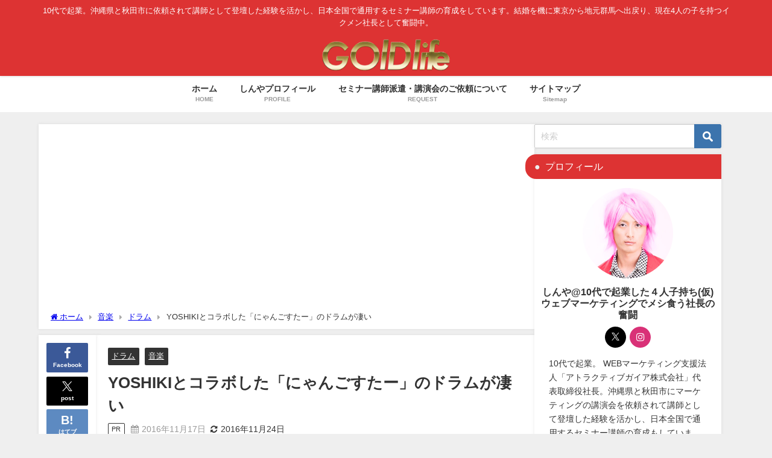

--- FILE ---
content_type: text/html; charset=UTF-8
request_url: https://murayamashinya.com/yoshiki-nyangostar/
body_size: 27525
content:
<!DOCTYPE html>
<html lang="ja">
<head>
<meta charset="utf-8">
<meta http-equiv="X-UA-Compatible" content="IE=edge">
<meta name="viewport" content="width=device-width, initial-scale=1" />
<title>YOSHIKIとコラボした「にゃんごすたー」のドラムが凄い</title>
<meta name="description" content="今日YouTubeを見ていたら、凄い動画を見つけてしまった。 赤いゆるキャラがXのSilent Jealousyのドラムを叩いている どうやらYOSHIKIさんとコラボした動画のようなのだが、Xの曲の">
<meta name="thumbnail" content="https://murayamashinya.com/wp-content/uploads/2016/11/nyangostar-150x150.jpg" /><!-- Diver OGP -->
<meta property="og:locale" content="ja_JP" />
<meta property="og:title" content="YOSHIKIとコラボした「にゃんごすたー」のドラムが凄い" />
<meta property="og:description" content="今日YouTubeを見ていたら、凄い動画を見つけてしまった。 赤いゆるキャラがXのSilent Jealousyのドラムを叩いている どうやらYOSHIKIさんとコラボした動画のようなのだが、Xの曲の" />
<meta property="og:type" content="article" />
<meta property="og:url" content="https://murayamashinya.com/yoshiki-nyangostar/" />
<meta property="og:image" content="https://murayamashinya.com/wp-content/uploads/2016/11/nyangostar.jpg" />
<meta property="og:site_name" content="しんや@10代で起業した４人子持ち(仮)ウェブマーケティングでメシ食う社長の奮闘" />
<meta name="twitter:card" content="summary_large_image" />
<meta name="twitter:title" content="YOSHIKIとコラボした「にゃんごすたー」のドラムが凄い" />
<meta name="twitter:url" content="https://murayamashinya.com/yoshiki-nyangostar/" />
<meta name="twitter:description" content="今日YouTubeを見ていたら、凄い動画を見つけてしまった。 赤いゆるキャラがXのSilent Jealousyのドラムを叩いている どうやらYOSHIKIさんとコラボした動画のようなのだが、Xの曲の" />
<meta name="twitter:image" content="https://murayamashinya.com/wp-content/uploads/2016/11/nyangostar.jpg" />
<!-- / Diver OGP -->
<link rel="canonical" href="https://murayamashinya.com/yoshiki-nyangostar/">
<link rel="shortcut icon" href="https://murayamashinya.com/wp-content/uploads/2015/10/144.png">
<!--[if IE]>
		<link rel="shortcut icon" href="https://murayamashinya.com/wp-content/uploads/2015/10/144.png">
<![endif]-->
<link rel="apple-touch-icon" href="https://murayamashinya.com/wp-content/uploads/2015/10/144.png" />
<meta name='robots' content='max-image-preview' />
	<style>img:is([sizes="auto" i], [sizes^="auto," i]) { contain-intrinsic-size: 3000px 1500px }</style>
	<link rel='dns-prefetch' href='//cdnjs.cloudflare.com' />
<link rel='dns-prefetch' href='//secure.gravatar.com' />
<link rel='dns-prefetch' href='//stats.wp.com' />
<link rel='dns-prefetch' href='//v0.wordpress.com' />
<link rel="alternate" type="application/rss+xml" title="しんや@10代で起業した４人子持ち(仮)ウェブマーケティングでメシ食う社長の奮闘 &raquo; フィード" href="https://murayamashinya.com/feed/" />
<link rel="alternate" type="application/rss+xml" title="しんや@10代で起業した４人子持ち(仮)ウェブマーケティングでメシ食う社長の奮闘 &raquo; コメントフィード" href="https://murayamashinya.com/comments/feed/" />
<script type="text/javascript" id="wpp-js" src="https://murayamashinya.com/wp-content/plugins/wordpress-popular-posts/assets/js/wpp.min.js?ver=7.3.6" data-sampling="1" data-sampling-rate="100" data-api-url="https://murayamashinya.com/wp-json/wordpress-popular-posts" data-post-id="2005" data-token="ef41f7e2c7" data-lang="0" data-debug="0"></script>
<link rel="alternate" type="application/rss+xml" title="しんや@10代で起業した４人子持ち(仮)ウェブマーケティングでメシ食う社長の奮闘 &raquo; YOSHIKIとコラボした「にゃんごすたー」のドラムが凄い のコメントのフィード" href="https://murayamashinya.com/yoshiki-nyangostar/feed/" />
<link rel='stylesheet'  href='https://murayamashinya.com/wp-includes/css/dist/block-library/style.min.css?ver=6.8.3&#038;theme=6.1.11'  media='all'>
<link rel='stylesheet'  href='https://murayamashinya.com/wp-includes/js/mediaelement/mediaelementplayer-legacy.min.css?ver=4.2.17&#038;theme=6.1.11'  media='all'>
<link rel='stylesheet'  href='https://murayamashinya.com/wp-includes/js/mediaelement/wp-mediaelement.min.css?ver=6.8.3&#038;theme=6.1.11'  media='all'>
<style id='jetpack-sharing-buttons-style-inline-css' type='text/css'>
.jetpack-sharing-buttons__services-list{display:flex;flex-direction:row;flex-wrap:wrap;gap:0;list-style-type:none;margin:5px;padding:0}.jetpack-sharing-buttons__services-list.has-small-icon-size{font-size:12px}.jetpack-sharing-buttons__services-list.has-normal-icon-size{font-size:16px}.jetpack-sharing-buttons__services-list.has-large-icon-size{font-size:24px}.jetpack-sharing-buttons__services-list.has-huge-icon-size{font-size:36px}@media print{.jetpack-sharing-buttons__services-list{display:none!important}}.editor-styles-wrapper .wp-block-jetpack-sharing-buttons{gap:0;padding-inline-start:0}ul.jetpack-sharing-buttons__services-list.has-background{padding:1.25em 2.375em}
</style>
<style id='global-styles-inline-css' type='text/css'>
:root{--wp--preset--aspect-ratio--square: 1;--wp--preset--aspect-ratio--4-3: 4/3;--wp--preset--aspect-ratio--3-4: 3/4;--wp--preset--aspect-ratio--3-2: 3/2;--wp--preset--aspect-ratio--2-3: 2/3;--wp--preset--aspect-ratio--16-9: 16/9;--wp--preset--aspect-ratio--9-16: 9/16;--wp--preset--color--black: #000000;--wp--preset--color--cyan-bluish-gray: #abb8c3;--wp--preset--color--white: #ffffff;--wp--preset--color--pale-pink: #f78da7;--wp--preset--color--vivid-red: #cf2e2e;--wp--preset--color--luminous-vivid-orange: #ff6900;--wp--preset--color--luminous-vivid-amber: #fcb900;--wp--preset--color--light-green-cyan: #7bdcb5;--wp--preset--color--vivid-green-cyan: #00d084;--wp--preset--color--pale-cyan-blue: #8ed1fc;--wp--preset--color--vivid-cyan-blue: #0693e3;--wp--preset--color--vivid-purple: #9b51e0;--wp--preset--color--light-blue: #70b8f1;--wp--preset--color--light-red: #ff8178;--wp--preset--color--light-green: #2ac113;--wp--preset--color--light-yellow: #ffe822;--wp--preset--color--light-orange: #ffa30d;--wp--preset--color--blue: #00f;--wp--preset--color--red: #f00;--wp--preset--color--purple: #674970;--wp--preset--color--gray: #ccc;--wp--preset--gradient--vivid-cyan-blue-to-vivid-purple: linear-gradient(135deg,rgba(6,147,227,1) 0%,rgb(155,81,224) 100%);--wp--preset--gradient--light-green-cyan-to-vivid-green-cyan: linear-gradient(135deg,rgb(122,220,180) 0%,rgb(0,208,130) 100%);--wp--preset--gradient--luminous-vivid-amber-to-luminous-vivid-orange: linear-gradient(135deg,rgba(252,185,0,1) 0%,rgba(255,105,0,1) 100%);--wp--preset--gradient--luminous-vivid-orange-to-vivid-red: linear-gradient(135deg,rgba(255,105,0,1) 0%,rgb(207,46,46) 100%);--wp--preset--gradient--very-light-gray-to-cyan-bluish-gray: linear-gradient(135deg,rgb(238,238,238) 0%,rgb(169,184,195) 100%);--wp--preset--gradient--cool-to-warm-spectrum: linear-gradient(135deg,rgb(74,234,220) 0%,rgb(151,120,209) 20%,rgb(207,42,186) 40%,rgb(238,44,130) 60%,rgb(251,105,98) 80%,rgb(254,248,76) 100%);--wp--preset--gradient--blush-light-purple: linear-gradient(135deg,rgb(255,206,236) 0%,rgb(152,150,240) 100%);--wp--preset--gradient--blush-bordeaux: linear-gradient(135deg,rgb(254,205,165) 0%,rgb(254,45,45) 50%,rgb(107,0,62) 100%);--wp--preset--gradient--luminous-dusk: linear-gradient(135deg,rgb(255,203,112) 0%,rgb(199,81,192) 50%,rgb(65,88,208) 100%);--wp--preset--gradient--pale-ocean: linear-gradient(135deg,rgb(255,245,203) 0%,rgb(182,227,212) 50%,rgb(51,167,181) 100%);--wp--preset--gradient--electric-grass: linear-gradient(135deg,rgb(202,248,128) 0%,rgb(113,206,126) 100%);--wp--preset--gradient--midnight: linear-gradient(135deg,rgb(2,3,129) 0%,rgb(40,116,252) 100%);--wp--preset--font-size--small: .8em;--wp--preset--font-size--medium: 1em;--wp--preset--font-size--large: 1.2em;--wp--preset--font-size--x-large: 42px;--wp--preset--font-size--xlarge: 1.5em;--wp--preset--font-size--xxlarge: 2em;--wp--preset--spacing--20: 0.44rem;--wp--preset--spacing--30: 0.67rem;--wp--preset--spacing--40: 1rem;--wp--preset--spacing--50: 1.5rem;--wp--preset--spacing--60: 2.25rem;--wp--preset--spacing--70: 3.38rem;--wp--preset--spacing--80: 5.06rem;--wp--preset--shadow--natural: 6px 6px 9px rgba(0, 0, 0, 0.2);--wp--preset--shadow--deep: 12px 12px 50px rgba(0, 0, 0, 0.4);--wp--preset--shadow--sharp: 6px 6px 0px rgba(0, 0, 0, 0.2);--wp--preset--shadow--outlined: 6px 6px 0px -3px rgba(255, 255, 255, 1), 6px 6px rgba(0, 0, 0, 1);--wp--preset--shadow--crisp: 6px 6px 0px rgba(0, 0, 0, 1);--wp--custom--spacing--small: max(1.25rem, 5vw);--wp--custom--spacing--medium: clamp(2rem, 8vw, calc(4 * var(--wp--style--block-gap)));--wp--custom--spacing--large: clamp(4rem, 10vw, 8rem);--wp--custom--spacing--outer: var(--wp--custom--spacing--small, 1.25rem);--wp--custom--typography--font-size--huge: clamp(2.25rem, 4vw, 2.75rem);--wp--custom--typography--font-size--gigantic: clamp(2.75rem, 6vw, 3.25rem);--wp--custom--typography--font-size--colossal: clamp(3.25rem, 8vw, 6.25rem);--wp--custom--typography--line-height--tiny: 1.15;--wp--custom--typography--line-height--small: 1.2;--wp--custom--typography--line-height--medium: 1.4;--wp--custom--typography--line-height--normal: 1.6;}:root { --wp--style--global--content-size: 769px;--wp--style--global--wide-size: 1240px; }:where(body) { margin: 0; }.wp-site-blocks > .alignleft { float: left; margin-right: 2em; }.wp-site-blocks > .alignright { float: right; margin-left: 2em; }.wp-site-blocks > .aligncenter { justify-content: center; margin-left: auto; margin-right: auto; }:where(.wp-site-blocks) > * { margin-block-start: 1.5em; margin-block-end: 0; }:where(.wp-site-blocks) > :first-child { margin-block-start: 0; }:where(.wp-site-blocks) > :last-child { margin-block-end: 0; }:root { --wp--style--block-gap: 1.5em; }:root :where(.is-layout-flow) > :first-child{margin-block-start: 0;}:root :where(.is-layout-flow) > :last-child{margin-block-end: 0;}:root :where(.is-layout-flow) > *{margin-block-start: 1.5em;margin-block-end: 0;}:root :where(.is-layout-constrained) > :first-child{margin-block-start: 0;}:root :where(.is-layout-constrained) > :last-child{margin-block-end: 0;}:root :where(.is-layout-constrained) > *{margin-block-start: 1.5em;margin-block-end: 0;}:root :where(.is-layout-flex){gap: 1.5em;}:root :where(.is-layout-grid){gap: 1.5em;}.is-layout-flow > .alignleft{float: left;margin-inline-start: 0;margin-inline-end: 2em;}.is-layout-flow > .alignright{float: right;margin-inline-start: 2em;margin-inline-end: 0;}.is-layout-flow > .aligncenter{margin-left: auto !important;margin-right: auto !important;}.is-layout-constrained > .alignleft{float: left;margin-inline-start: 0;margin-inline-end: 2em;}.is-layout-constrained > .alignright{float: right;margin-inline-start: 2em;margin-inline-end: 0;}.is-layout-constrained > .aligncenter{margin-left: auto !important;margin-right: auto !important;}.is-layout-constrained > :where(:not(.alignleft):not(.alignright):not(.alignfull)){max-width: var(--wp--style--global--content-size);margin-left: auto !important;margin-right: auto !important;}.is-layout-constrained > .alignwide{max-width: var(--wp--style--global--wide-size);}body .is-layout-flex{display: flex;}.is-layout-flex{flex-wrap: wrap;align-items: center;}.is-layout-flex > :is(*, div){margin: 0;}body .is-layout-grid{display: grid;}.is-layout-grid > :is(*, div){margin: 0;}body{padding-top: 0px;padding-right: 0px;padding-bottom: 0px;padding-left: 0px;}:root :where(.wp-element-button, .wp-block-button__link){background-color: #32373c;border-width: 0;color: #fff;font-family: inherit;font-size: inherit;line-height: inherit;padding: calc(0.667em + 2px) calc(1.333em + 2px);text-decoration: none;}.has-black-color{color: var(--wp--preset--color--black) !important;}.has-cyan-bluish-gray-color{color: var(--wp--preset--color--cyan-bluish-gray) !important;}.has-white-color{color: var(--wp--preset--color--white) !important;}.has-pale-pink-color{color: var(--wp--preset--color--pale-pink) !important;}.has-vivid-red-color{color: var(--wp--preset--color--vivid-red) !important;}.has-luminous-vivid-orange-color{color: var(--wp--preset--color--luminous-vivid-orange) !important;}.has-luminous-vivid-amber-color{color: var(--wp--preset--color--luminous-vivid-amber) !important;}.has-light-green-cyan-color{color: var(--wp--preset--color--light-green-cyan) !important;}.has-vivid-green-cyan-color{color: var(--wp--preset--color--vivid-green-cyan) !important;}.has-pale-cyan-blue-color{color: var(--wp--preset--color--pale-cyan-blue) !important;}.has-vivid-cyan-blue-color{color: var(--wp--preset--color--vivid-cyan-blue) !important;}.has-vivid-purple-color{color: var(--wp--preset--color--vivid-purple) !important;}.has-light-blue-color{color: var(--wp--preset--color--light-blue) !important;}.has-light-red-color{color: var(--wp--preset--color--light-red) !important;}.has-light-green-color{color: var(--wp--preset--color--light-green) !important;}.has-light-yellow-color{color: var(--wp--preset--color--light-yellow) !important;}.has-light-orange-color{color: var(--wp--preset--color--light-orange) !important;}.has-blue-color{color: var(--wp--preset--color--blue) !important;}.has-red-color{color: var(--wp--preset--color--red) !important;}.has-purple-color{color: var(--wp--preset--color--purple) !important;}.has-gray-color{color: var(--wp--preset--color--gray) !important;}.has-black-background-color{background-color: var(--wp--preset--color--black) !important;}.has-cyan-bluish-gray-background-color{background-color: var(--wp--preset--color--cyan-bluish-gray) !important;}.has-white-background-color{background-color: var(--wp--preset--color--white) !important;}.has-pale-pink-background-color{background-color: var(--wp--preset--color--pale-pink) !important;}.has-vivid-red-background-color{background-color: var(--wp--preset--color--vivid-red) !important;}.has-luminous-vivid-orange-background-color{background-color: var(--wp--preset--color--luminous-vivid-orange) !important;}.has-luminous-vivid-amber-background-color{background-color: var(--wp--preset--color--luminous-vivid-amber) !important;}.has-light-green-cyan-background-color{background-color: var(--wp--preset--color--light-green-cyan) !important;}.has-vivid-green-cyan-background-color{background-color: var(--wp--preset--color--vivid-green-cyan) !important;}.has-pale-cyan-blue-background-color{background-color: var(--wp--preset--color--pale-cyan-blue) !important;}.has-vivid-cyan-blue-background-color{background-color: var(--wp--preset--color--vivid-cyan-blue) !important;}.has-vivid-purple-background-color{background-color: var(--wp--preset--color--vivid-purple) !important;}.has-light-blue-background-color{background-color: var(--wp--preset--color--light-blue) !important;}.has-light-red-background-color{background-color: var(--wp--preset--color--light-red) !important;}.has-light-green-background-color{background-color: var(--wp--preset--color--light-green) !important;}.has-light-yellow-background-color{background-color: var(--wp--preset--color--light-yellow) !important;}.has-light-orange-background-color{background-color: var(--wp--preset--color--light-orange) !important;}.has-blue-background-color{background-color: var(--wp--preset--color--blue) !important;}.has-red-background-color{background-color: var(--wp--preset--color--red) !important;}.has-purple-background-color{background-color: var(--wp--preset--color--purple) !important;}.has-gray-background-color{background-color: var(--wp--preset--color--gray) !important;}.has-black-border-color{border-color: var(--wp--preset--color--black) !important;}.has-cyan-bluish-gray-border-color{border-color: var(--wp--preset--color--cyan-bluish-gray) !important;}.has-white-border-color{border-color: var(--wp--preset--color--white) !important;}.has-pale-pink-border-color{border-color: var(--wp--preset--color--pale-pink) !important;}.has-vivid-red-border-color{border-color: var(--wp--preset--color--vivid-red) !important;}.has-luminous-vivid-orange-border-color{border-color: var(--wp--preset--color--luminous-vivid-orange) !important;}.has-luminous-vivid-amber-border-color{border-color: var(--wp--preset--color--luminous-vivid-amber) !important;}.has-light-green-cyan-border-color{border-color: var(--wp--preset--color--light-green-cyan) !important;}.has-vivid-green-cyan-border-color{border-color: var(--wp--preset--color--vivid-green-cyan) !important;}.has-pale-cyan-blue-border-color{border-color: var(--wp--preset--color--pale-cyan-blue) !important;}.has-vivid-cyan-blue-border-color{border-color: var(--wp--preset--color--vivid-cyan-blue) !important;}.has-vivid-purple-border-color{border-color: var(--wp--preset--color--vivid-purple) !important;}.has-light-blue-border-color{border-color: var(--wp--preset--color--light-blue) !important;}.has-light-red-border-color{border-color: var(--wp--preset--color--light-red) !important;}.has-light-green-border-color{border-color: var(--wp--preset--color--light-green) !important;}.has-light-yellow-border-color{border-color: var(--wp--preset--color--light-yellow) !important;}.has-light-orange-border-color{border-color: var(--wp--preset--color--light-orange) !important;}.has-blue-border-color{border-color: var(--wp--preset--color--blue) !important;}.has-red-border-color{border-color: var(--wp--preset--color--red) !important;}.has-purple-border-color{border-color: var(--wp--preset--color--purple) !important;}.has-gray-border-color{border-color: var(--wp--preset--color--gray) !important;}.has-vivid-cyan-blue-to-vivid-purple-gradient-background{background: var(--wp--preset--gradient--vivid-cyan-blue-to-vivid-purple) !important;}.has-light-green-cyan-to-vivid-green-cyan-gradient-background{background: var(--wp--preset--gradient--light-green-cyan-to-vivid-green-cyan) !important;}.has-luminous-vivid-amber-to-luminous-vivid-orange-gradient-background{background: var(--wp--preset--gradient--luminous-vivid-amber-to-luminous-vivid-orange) !important;}.has-luminous-vivid-orange-to-vivid-red-gradient-background{background: var(--wp--preset--gradient--luminous-vivid-orange-to-vivid-red) !important;}.has-very-light-gray-to-cyan-bluish-gray-gradient-background{background: var(--wp--preset--gradient--very-light-gray-to-cyan-bluish-gray) !important;}.has-cool-to-warm-spectrum-gradient-background{background: var(--wp--preset--gradient--cool-to-warm-spectrum) !important;}.has-blush-light-purple-gradient-background{background: var(--wp--preset--gradient--blush-light-purple) !important;}.has-blush-bordeaux-gradient-background{background: var(--wp--preset--gradient--blush-bordeaux) !important;}.has-luminous-dusk-gradient-background{background: var(--wp--preset--gradient--luminous-dusk) !important;}.has-pale-ocean-gradient-background{background: var(--wp--preset--gradient--pale-ocean) !important;}.has-electric-grass-gradient-background{background: var(--wp--preset--gradient--electric-grass) !important;}.has-midnight-gradient-background{background: var(--wp--preset--gradient--midnight) !important;}.has-small-font-size{font-size: var(--wp--preset--font-size--small) !important;}.has-medium-font-size{font-size: var(--wp--preset--font-size--medium) !important;}.has-large-font-size{font-size: var(--wp--preset--font-size--large) !important;}.has-x-large-font-size{font-size: var(--wp--preset--font-size--x-large) !important;}.has-xlarge-font-size{font-size: var(--wp--preset--font-size--xlarge) !important;}.has-xxlarge-font-size{font-size: var(--wp--preset--font-size--xxlarge) !important;}
:root :where(.wp-block-pullquote){font-size: 1.5em;line-height: 1.6;}
:root :where(.wp-block-group-is-layout-flow) > :first-child{margin-block-start: 0;}:root :where(.wp-block-group-is-layout-flow) > :last-child{margin-block-end: 0;}:root :where(.wp-block-group-is-layout-flow) > *{margin-block-start: 0;margin-block-end: 0;}:root :where(.wp-block-group-is-layout-constrained) > :first-child{margin-block-start: 0;}:root :where(.wp-block-group-is-layout-constrained) > :last-child{margin-block-end: 0;}:root :where(.wp-block-group-is-layout-constrained) > *{margin-block-start: 0;margin-block-end: 0;}:root :where(.wp-block-group-is-layout-flex){gap: 0;}:root :where(.wp-block-group-is-layout-grid){gap: 0;}
</style>
<link rel='stylesheet'  href='https://murayamashinya.com/wp-content/plugins/contact-form-7/includes/css/styles.css?ver=6.1.3&#038;theme=6.1.11'  media='all'>
<link rel='stylesheet'  href='https://murayamashinya.com/wp-includes/css/jquery-ui-dialog.min.css?ver=6.8.3&#038;theme=6.1.11'  media='all'>
<link rel='stylesheet'  href='https://murayamashinya.com/wp-content/plugins/confirm-plus-contact-form-7/assets/css/styles.css?ver=20241118_104704&#038;theme=6.1.11'  media='all'>
<link rel='stylesheet'  href='https://murayamashinya.com/wp-content/plugins/wordpress-popular-posts/assets/css/wpp.css?ver=7.3.6&#038;theme=6.1.11'  media='all'>
<link rel='stylesheet'  href='https://murayamashinya.com/wp-content/themes/diver/css/style.min.css?ver=6.8.3&#038;theme=6.1.11'  media='all'>
<link rel='stylesheet'  href='https://murayamashinya.com/wp-content/themes/diver_child/style.css?theme=6.1.11'  media='all'>
<script type="text/javascript"src="https://murayamashinya.com/wp-includes/js/jquery/jquery.min.js?ver=3.7.1&amp;theme=6.1.11" id="jquery-core-js"></script>
<script type="text/javascript"src="https://murayamashinya.com/wp-includes/js/jquery/jquery-migrate.min.js?ver=3.4.1&amp;theme=6.1.11" id="jquery-migrate-js"></script>
<link rel="https://api.w.org/" href="https://murayamashinya.com/wp-json/" /><link rel="alternate" title="JSON" type="application/json" href="https://murayamashinya.com/wp-json/wp/v2/posts/2005" /><link rel="EditURI" type="application/rsd+xml" title="RSD" href="https://murayamashinya.com/xmlrpc.php?rsd" />
<meta name="generator" content="WordPress 6.8.3" />
<link rel='shortlink' href='https://wp.me/p6T1rK-wl' />
<link rel="alternate" title="oEmbed (JSON)" type="application/json+oembed" href="https://murayamashinya.com/wp-json/oembed/1.0/embed?url=https%3A%2F%2Fmurayamashinya.com%2Fyoshiki-nyangostar%2F" />
<link rel="alternate" title="oEmbed (XML)" type="text/xml+oembed" href="https://murayamashinya.com/wp-json/oembed/1.0/embed?url=https%3A%2F%2Fmurayamashinya.com%2Fyoshiki-nyangostar%2F&#038;format=xml" />
	<style>img#wpstats{display:none}</style>
		            <style id="wpp-loading-animation-styles">@-webkit-keyframes bgslide{from{background-position-x:0}to{background-position-x:-200%}}@keyframes bgslide{from{background-position-x:0}to{background-position-x:-200%}}.wpp-widget-block-placeholder,.wpp-shortcode-placeholder{margin:0 auto;width:60px;height:3px;background:#dd3737;background:linear-gradient(90deg,#dd3737 0%,#571313 10%,#dd3737 100%);background-size:200% auto;border-radius:3px;-webkit-animation:bgslide 1s infinite linear;animation:bgslide 1s infinite linear}</style>
                  <!-- Global site tag (gtag.js) - Google Analytics -->
      <script async src="https://www.googletagmanager.com/gtag/js?id=G-8SRQCB2KWW"></script>
      <script>
        window.dataLayer = window.dataLayer || [];
        function gtag(){dataLayer.push(arguments);}
        gtag('js', new Date());

        gtag('config', "G-8SRQCB2KWW");
      </script>
          <meta name="google-site-verification" content="pl6DiqghH5CA_1qBfmq87fjWMx2ao1yNddVAhzRi8DI" />
    <script type="application/ld+json" class="json-ld">[
    {
        "@context": "https://schema.org",
        "@type": "BlogPosting",
        "mainEntityOfPage": {
            "@type": "WebPage",
            "@id": "https://murayamashinya.com/yoshiki-nyangostar/"
        },
        "headline": "YOSHIKIとコラボした「にゃんごすたー」のドラムが凄い",
        "image": [
            "https://murayamashinya.com/wp-content/uploads/2016/11/nyangostar.jpg",
            "https://murayamashinya.com/wp-content/uploads/2016/11/nyangostar-247x300.jpg",
            "https://murayamashinya.com/wp-content/uploads/2016/11/nyangostar-150x150.jpg"
        ],
        "description": "今日YouTubeを見ていたら、凄い動画を見つけてしまった。 赤いゆるキャラがXのSilent Jealousyのドラムを叩いている どうやらYOSHIKIさんとコラボした動画のようなのだが、Xの曲の",
        "datePublished": "2016-11-17T23:55:48+09:00",
        "dateModified": "2016-11-24T01:25:51+09:00",
        "articleSection": [
            "ドラム",
            "音楽"
        ],
        "author": {
            "@type": "Person",
            "name": "しんや@10代で起業した４人子持ち(仮)ウェブマーケティングでメシ食う社長の奮闘",
            "url": "https://murayamashinya.com/author/attjapan/"
        },
        "publisher": {
            "@context": "http://schema.org",
            "@type": "Organization",
            "name": "しんや@10代で起業した４人子持ち(仮)ウェブマーケティングでメシ食う社長の奮闘",
            "description": "10代で起業。沖縄県と秋田市に依頼されて講師として登壇した経験を活かし、日本全国で通用するセミナー講師の育成をしています。結婚を機に東京から地元群馬へ出戻り、現在4人の子を持つイクメン社長として奮闘中。",
            "logo": {
                "@type": "ImageObject",
                "url": "https://murayamashinya.com/wp-content/uploads/2020/02/logo_Goldlife.png"
            }
        }
    }
]</script>
<style>body{background-image:url('');}</style> <style> #onlynav ul ul,#nav_fixed #nav ul ul,.header-logo #nav ul ul {visibility:hidden;opacity:0;transition:.2s ease-in-out;transform:translateY(10px);}#onlynav ul ul ul,#nav_fixed #nav ul ul ul,.header-logo #nav ul ul ul {transform:translateX(-20px) translateY(0);}#onlynav ul li:hover > ul,#nav_fixed #nav ul li:hover > ul,.header-logo #nav ul li:hover > ul{visibility:visible;opacity:1;transform:translateY(0);}#onlynav ul ul li:hover > ul,#nav_fixed #nav ul ul li:hover > ul,.header-logo #nav ul ul li:hover > ul{transform:translateX(0) translateY(0);}</style><style>body{background-color:#efefef;color:#333333;}:where(a){color:#333355;}:where(a):hover{color:#dd3333}:where(.content){color:#000;}:where(.content) a{color:#dd3333;}:where(.content) a:hover{color:#eeee22;}.header-wrap,#header ul.sub-menu, #header ul.children,#scrollnav,.description_sp{background:#dd3333;color:#333333}.header-wrap a,#scrollnav a,div.logo_title{color:#333355;}.header-wrap a:hover,div.logo_title:hover{color:#dd3333}.drawer-nav-btn span{background-color:#333355;}.drawer-nav-btn:before,.drawer-nav-btn:after {border-color:#333355;}#scrollnav ul li a{background:rgba(255,255,255,.8);color:#505050}.header_small_menu{background:#dd3333;color:#fff}.header_small_menu a{color:#fff}.header_small_menu a:hover{color:#dd3333}#nav_fixed.fixed, #nav_fixed #nav ul ul{background:#ffffff;color:#333333}#nav_fixed.fixed a,#nav_fixed .logo_title{color:#333355}#nav_fixed.fixed a:hover{color:#dd3333}#nav_fixed .drawer-nav-btn:before,#nav_fixed .drawer-nav-btn:after{border-color:#333355;}#nav_fixed .drawer-nav-btn span{background-color:#333355;}#onlynav{background:#fff;color:#333}#onlynav ul li a{color:#333}#onlynav ul ul.sub-menu{background:#fff}#onlynav div > ul > li > a:before{border-color:#333}#onlynav ul > li:hover > a:hover,#onlynav ul>li:hover>a,#onlynav ul>li:hover li:hover>a,#onlynav ul li:hover ul li ul li:hover > a{background:#dd3333;color:#fff}#onlynav ul li ul li ul:before{border-left-color:#fff}#onlynav ul li:last-child ul li ul:before{border-right-color:#fff}#bigfooter{background:#fff;color:#333333}#bigfooter a{color:#333355}#bigfooter a:hover{color:#dd3333}#footer{background:#fff;color:#999}#footer a{color:#333355}#footer a:hover{color:#dd3333}#sidebar .widget{background:#fff;color:#333;}#sidebar .widget a{color:#333355;}#sidebar .widget a:hover{color:#dd3333;}.post-box-contents,#main-wrap #pickup_posts_container img,.hentry, #single-main .post-sub,.navigation,.single_thumbnail,.in_loop,#breadcrumb,.pickup-cat-list,.maintop-widget, .mainbottom-widget,#share_plz,.sticky-post-box,.catpage_content_wrap,.cat-post-main{background:#fff;}.post-box{border-color:#eee;}.drawer_content_title,.searchbox_content_title{background:#eee;color:#333;}.drawer-nav,#header_search{background:#fff}.drawer-nav,.drawer-nav a,#header_search,#header_search a{color:#000}#footer_sticky_menu{background:rgba(255,255,255,.8)}.footermenu_col{background:rgba(255,255,255,.8);color:#333;}a.page-numbers{background:#afafaf;color:#fff;}.pagination .current{background:#dd3333;color:#fff;}</style><style>@media screen and (min-width:1201px){#main-wrap,.header-wrap .header-logo,.header_small_content,.bigfooter_wrap,.footer_content,.container_top_widget,.container_bottom_widget{width:90%;}}@media screen and (max-width:1200px){ #main-wrap,.header-wrap .header-logo, .header_small_content, .bigfooter_wrap,.footer_content, .container_top_widget, .container_bottom_widget{width:96%;}}@media screen and (max-width:768px){#main-wrap,.header-wrap .header-logo,.header_small_content,.bigfooter_wrap,.footer_content,.container_top_widget,.container_bottom_widget{width:100%;}}@media screen and (min-width:960px){#sidebar {width:310px;}}</style><style>@media screen and (min-width:1201px){#main-wrap{width:90%;}}@media screen and (max-width:1200px){ #main-wrap{width:96%;}}</style><style type="text/css" id="diver-custom-heading-css">.content h2:where(:not([class])),:where(.is-editor-blocks) :where(.content) h2:not(.sc_heading){color:#222222;background-color:#00e5af;}.content h2:where(:not([class])):after,:where(.is-editor-blocks) :where(.content) h2:not(.sc_heading):after{content:"";position:absolute;top:100%;left:1.5em;right:auto;bottom:auto;border:.5em solid transparent;border-top-color:#00e5af;}.content h3:where(:not([class])),:where(.is-editor-blocks) :where(.content) h3:not(.sc_heading){color:#000;background-color:#000;border-bottom:2px solid #000;background:transparent;padding-left:0px;padding-right:0px;}.content h4:where(:not([class])),:where(.is-editor-blocks) :where(.content) h4:not(.sc_heading){color:#000;background-color:#000;background:transparent;display:flex;align-items:center;padding:0px;}.content h4:where(:not([class])):before,:where(.is-editor-blocks) :where(.content) h4:not(.sc_heading):before{content:"";width:.6em;height:.6em;margin-right:.6em;background-color:#000;transform:rotate(45deg);}.content h5:where(:not([class])),:where(.is-editor-blocks) :where(.content) h5:not(.sc_heading){color:#000;}</style><style type="text/css">.broken_link, a.broken_link {
	text-decoration: line-through;
}</style>
<!-- Jetpack Open Graph Tags -->
<meta property="og:type" content="article" />
<meta property="og:title" content="YOSHIKIとコラボした「にゃんごすたー」のドラムが凄い" />
<meta property="og:url" content="https://murayamashinya.com/yoshiki-nyangostar/" />
<meta property="og:description" content="今日YouTubeを見ていたら、凄い動画を見つけてしまった。 赤いゆるキャラがXのSilent Jealous&hellip;" />
<meta property="article:published_time" content="2016-11-17T14:55:48+00:00" />
<meta property="article:modified_time" content="2016-11-23T16:25:51+00:00" />
<meta property="og:site_name" content="しんや@10代で起業した４人子持ち(仮)ウェブマーケティングでメシ食う社長の奮闘" />
<meta property="og:image" content="https://murayamashinya.com/wp-content/uploads/2016/11/nyangostar.jpg" />
<meta property="og:image:width" content="650" />
<meta property="og:image:height" content="790" />
<meta property="og:image:alt" content="" />
<meta property="og:locale" content="ja_JP" />
<meta name="twitter:text:title" content="YOSHIKIとコラボした「にゃんごすたー」のドラムが凄い" />
<meta name="twitter:image" content="https://murayamashinya.com/wp-content/uploads/2016/11/nyangostar.jpg?w=640" />
<meta name="twitter:card" content="summary_large_image" />

<!-- End Jetpack Open Graph Tags -->
	<style type="text/css">
		/*<!-- rtoc -->*/
		.rtoc-mokuji-content {
			background-color: #ffffff;
		}

		.rtoc-mokuji-content.frame1 {
			border: 1px solid #3f9cff;
		}

		.rtoc-mokuji-content #rtoc-mokuji-title {
			color: #3f9cff;
		}

		.rtoc-mokuji-content .rtoc-mokuji li>a {
			color: #555555;
		}

		.rtoc-mokuji-content .mokuji_ul.level-1>.rtoc-item::before {
			background-color: #3f9cff !important;
		}

		.rtoc-mokuji-content .mokuji_ul.level-2>.rtoc-item::before {
			background-color: #3f9cff !important;
		}

		.rtoc-mokuji-content.frame2::before,
		.rtoc-mokuji-content.frame3,
		.rtoc-mokuji-content.frame4,
		.rtoc-mokuji-content.frame5 {
			border-color: #3f9cff !important;
		}

		.rtoc-mokuji-content.frame5::before,
		.rtoc-mokuji-content.frame5::after {
			background-color: #3f9cff;
		}

		.widget_block #rtoc-mokuji-widget-wrapper .rtoc-mokuji.level-1 .rtoc-item.rtoc-current:after,
		.widget #rtoc-mokuji-widget-wrapper .rtoc-mokuji.level-1 .rtoc-item.rtoc-current:after,
		#scrollad #rtoc-mokuji-widget-wrapper .rtoc-mokuji.level-1 .rtoc-item.rtoc-current:after,
		#sideBarTracking #rtoc-mokuji-widget-wrapper .rtoc-mokuji.level-1 .rtoc-item.rtoc-current:after {
			background-color: #3f9cff !important;
		}

		.cls-1,
		.cls-2 {
			stroke: #3f9cff;
		}

		.rtoc-mokuji-content .decimal_ol.level-2>.rtoc-item::before,
		.rtoc-mokuji-content .mokuji_ol.level-2>.rtoc-item::before,
		.rtoc-mokuji-content .decimal_ol.level-2>.rtoc-item::after,
		.rtoc-mokuji-content .decimal_ol.level-2>.rtoc-item::after {
			color: #3f9cff;
			background-color: #3f9cff;
		}

		.rtoc-mokuji-content .rtoc-mokuji.level-1>.rtoc-item::before {
			color: #3f9cff;
		}

		.rtoc-mokuji-content .decimal_ol>.rtoc-item::after {
			background-color: #3f9cff;
		}

		.rtoc-mokuji-content .decimal_ol>.rtoc-item::before {
			color: #3f9cff;
		}

		/*rtoc_return*/
		#rtoc_return a::before {
			background-image: url(https://murayamashinya.com/wp-content/plugins/rich-table-of-content/include/../img/rtoc_return.png);
		}

		#rtoc_return a {
			background-color: #3f9cff !important;
		}

		/* アクセントポイント */
		.rtoc-mokuji-content .level-1>.rtoc-item #rtocAC.accent-point::after {
			background-color: #3f9cff;
		}

		.rtoc-mokuji-content .level-2>.rtoc-item #rtocAC.accent-point::after {
			background-color: #3f9cff;
		}
		.rtoc-mokuji-content.frame6,
		.rtoc-mokuji-content.frame7::before,
		.rtoc-mokuji-content.frame8::before {
			border-color: #3f9cff;
		}

		.rtoc-mokuji-content.frame6 #rtoc-mokuji-title,
		.rtoc-mokuji-content.frame7 #rtoc-mokuji-title::after {
			background-color: #3f9cff;
		}

		#rtoc-mokuji-wrapper.rtoc-mokuji-content.rtoc_h2_timeline .mokuji_ol.level-1>.rtoc-item::after,
		#rtoc-mokuji-wrapper.rtoc-mokuji-content.rtoc_h2_timeline .level-1.decimal_ol>.rtoc-item::after,
		#rtoc-mokuji-wrapper.rtoc-mokuji-content.rtoc_h3_timeline .mokuji_ol.level-2>.rtoc-item::after,
		#rtoc-mokuji-wrapper.rtoc-mokuji-content.rtoc_h3_timeline .mokuji_ol.level-2>.rtoc-item::after,
		.rtoc-mokuji-content.frame7 #rtoc-mokuji-title span::after {
			background-color: #3f9cff;
		}

		.widget #rtoc-mokuji-wrapper.rtoc-mokuji-content.frame6 #rtoc-mokuji-title {
			color: #3f9cff;
			background-color: #ffffff;
		}
	</style>
			<style type="text/css" id="wp-custom-css">
			/*Contact Form 7カスタマイズ*/
/*スマホContact Form 7カスタマイズ*/
@media(max-width:500px){
.inquiry th,.inquiry td {
 display:block!important;
 width:100%!important;
 -webkit-text-size-adjust:100%!important;
 border-top:none!important;
 -webkit-box-sizing:border-box!important;
 -moz-box-sizing:border-box!important;
 box-sizing:border-box!important;
}
.inquiry tr:first-child th{
 border-top:1px solid #d7d7d7!important;
}
	
select.drop {
overflow:hidden;
width:80%;
}
	
/* 必須・任意のサイズ調整 */	
.inquiry .haveto,.inquiry .any {	
font-size:10px;
}
}

/*見出し欄*/
.inquiry th{
 text-align:left;
 font-size:14px;
 color:#444;
 padding-right:5px;
 width:30%;
 background:#f7f7f7;
 border:solid 1px #d7d7d7;
}
/*通常欄*/
.inquiry td{
 font-size:14px;
 border:solid 1px #d7d7d7;
}
/*横の行とテーブル全体*/
.entry-content .inquiry tr,.entry-content table{
 border:solid 1px #d7d7d7;	
}
/*必須の調整*/
.haveto{
 font-size:10px;
 padding:5px;
 background:#ff0000;
 color:#fff;
 border-radius:2px;
 margin-right:5px;
 position:relative;
 bottom:1px;
}
/*任意の調整*/
.any{
 font-size:10px;
 padding:5px;
 background:#93c9ff;
 color:#fff;
 border-radius:2px;
 margin-right:5px;
 position:relative;
 bottom:1px;
}
/*ラジオボタンを縦並び指定*/
.verticallist .wpcf7-list-item{
 display:block;
}
/*確認ボタンのデザイン変更*/
#formbtn{
 display: block;
 padding:1em 0;
 margin-top:30px;
 width:100%;
 background:#ffaa56;
 color:#fff;
 font-size:18px;
 font-weight:bold;	 
 border-radius:50px;
 border: none;
}
/*確認ボタンマウスホバー時*/
#formbtn:hover{
 background:#fff;
 color:#ffaa56;
}		</style>
		
<script src="https://www.youtube.com/iframe_api"></script>

</head>
<body data-rsssl=1 itemscope="itemscope" itemtype="http://schema.org/WebPage" class="wp-singular post-template-default single single-post postid-2005 single-format-standard wp-embed-responsive wp-theme-diver wp-child-theme-diver_child  l-sidebar-right">

<div id="container">
<!-- header -->
	<!-- lpページでは表示しない -->
	<div id="header" class="clearfix">
					<header class="header-wrap" role="banner" itemscope="itemscope" itemtype="http://schema.org/WPHeader">
			<div class="header_small_menu clearfix">
		<div class="header_small_content">
			<div id="description">10代で起業。沖縄県と秋田市に依頼されて講師として登壇した経験を活かし、日本全国で通用するセミナー講師の育成をしています。結婚を機に東京から地元群馬へ出戻り、現在4人の子を持つイクメン社長として奮闘中。</div>
			<nav class="header_small_menu_right" role="navigation" itemscope="itemscope" itemtype="http://scheme.org/SiteNavigationElement">
							</nav>
		</div>
	</div>

			<div class="header-logo clearfix">
				<!-- 	<button type="button" class="drawer-toggle drawer-hamburger">
	  <span class="sr-only">toggle navigation</span>
	  <span class="drawer-hamburger-icon"></span>
	</button> -->

	<div class="drawer-nav-btn-wrap"><span class="drawer-nav-btn"><span></span></span></div>



				<!-- /Navigation -->

								<div id="logo">
										<a href="https://murayamashinya.com/">
						
															<img src="https://murayamashinya.com/wp-content/uploads/2020/02/logo_Goldlife.png" alt="しんや@10代で起業した４人子持ち(仮)ウェブマーケティングでメシ食う社長の奮闘" width="558" height="135">
							
											</a>
				</div>
							</div>
		</header>
		<nav id="scrollnav" role="navigation" itemscope="itemscope" itemtype="http://scheme.org/SiteNavigationElement">
			<div class="menu-mainmenu-container"><ul id="scroll-menu"><li id="menu-item-11" class="menu-item menu-item-type-custom menu-item-object-custom menu-item-home menu-item-11"><a href="https://murayamashinya.com/"><div class="menu_title">ホーム</div><div class="menu_desc">HOME</div></a></li>
<li id="menu-item-8" class="menu-item menu-item-type-post_type menu-item-object-page menu-item-8"><a href="https://murayamashinya.com/profile/"><div class="menu_title">しんやプロフィール</div><div class="menu_desc">PROFILE</div></a></li>
<li id="menu-item-2469" class="menu-item menu-item-type-post_type menu-item-object-page menu-item-2469"><a href="https://murayamashinya.com/seminar-koushi/"><div class="menu_title">セミナー講師派遣・講演会のご依頼について</div><div class="menu_desc">REQUEST</div></a></li>
<li id="menu-item-2713" class="menu-item menu-item-type-post_type menu-item-object-page menu-item-2713"><a href="https://murayamashinya.com/sitemap/"><div class="menu_title">サイトマップ</div><div class="menu_desc">Sitemap</div></a></li>
</ul></div>		</nav>
									<nav id="onlynav" class="onlynav" role="navigation" itemscope="itemscope" itemtype="http://scheme.org/SiteNavigationElement">
				<div class="menu-mainmenu-container"><ul id="onlynavul" class="menu"><li class="menu-item menu-item-type-custom menu-item-object-custom menu-item-home menu-item-11"><a href="https://murayamashinya.com/"><div class="menu_title">ホーム</div><div class="menu_desc">HOME</div></a></li>
<li class="menu-item menu-item-type-post_type menu-item-object-page menu-item-8"><a href="https://murayamashinya.com/profile/"><div class="menu_title">しんやプロフィール</div><div class="menu_desc">PROFILE</div></a></li>
<li class="menu-item menu-item-type-post_type menu-item-object-page menu-item-2469"><a href="https://murayamashinya.com/seminar-koushi/"><div class="menu_title">セミナー講師派遣・講演会のご依頼について</div><div class="menu_desc">REQUEST</div></a></li>
<li class="menu-item menu-item-type-post_type menu-item-object-page menu-item-2713"><a href="https://murayamashinya.com/sitemap/"><div class="menu_title">サイトマップ</div><div class="menu_desc">Sitemap</div></a></li>
</ul></div>			</nav>
					</div>
	<div class="d_sp">
		</div>
	
	<div id="main-wrap">
	<!-- main -->
		<div class="l-main-container">
		<main id="single-main"  style="margin-right:-330px;padding-right:330px;" role="main">
					
								<div id="breadcrumb"><ul itemscope itemtype="http://schema.org/BreadcrumbList"><li itemprop="itemListElement" itemscope itemtype="http://schema.org/ListItem"><a href="https://murayamashinya.com/" itemprop="item"><span itemprop="name"><i class="fa fa-home" aria-hidden="true"></i> ホーム</span></a><meta itemprop="position" content="1" /></li><li itemprop="itemListElement" itemscope itemtype="http://schema.org/ListItem"><a href="https://murayamashinya.com/category/music/" itemprop="item"><span itemprop="name">音楽</span></a><meta itemprop="position" content="2" /></li><li itemprop="itemListElement" itemscope itemtype="http://schema.org/ListItem"><a href="https://murayamashinya.com/category/music/drum/" itemprop="item"><span itemprop="name">ドラム</span></a><meta itemprop="position" content="3" /></li><li itemprop="itemListElement" itemscope itemtype="http://schema.org/ListItem"><span itemprop="name">YOSHIKIとコラボした「にゃんごすたー」のドラムが凄い</span><meta itemprop="position" content="4" /></li></ul></div> 
					<div id="content_area" class="fadeIn animated">
						<div class="content_area_side">
	<div id="share_plz" class="sns">

		<a class='facebook' href='http://www.facebook.com/share.php?u=https%3A%2F%2Fmurayamashinya.com%2Fyoshiki-nyangostar%2F&title=YOSHIKI%E3%81%A8%E3%82%B3%E3%83%A9%E3%83%9C%E3%81%97%E3%81%9F%E3%80%8C%E3%81%AB%E3%82%83%E3%82%93%E3%81%94%E3%81%99%E3%81%9F%E3%83%BC%E3%80%8D%E3%81%AE%E3%83%89%E3%83%A9%E3%83%A0%E3%81%8C%E5%87%84%E3%81%84+-+%E3%81%97%E3%82%93%E3%82%84%4010%E4%BB%A3%E3%81%A7%E8%B5%B7%E6%A5%AD%E3%81%97%E3%81%9F%EF%BC%94%E4%BA%BA%E5%AD%90%E6%8C%81%E3%81%A1%28%E4%BB%AE%29%E3%82%A6%E3%82%A7%E3%83%96%E3%83%9E%E3%83%BC%E3%82%B1%E3%83%86%E3%82%A3%E3%83%B3%E3%82%B0%E3%81%A7%E3%83%A1%E3%82%B7%E9%A3%9F%E3%81%86%E7%A4%BE%E9%95%B7%E3%81%AE%E5%A5%AE%E9%97%98'><i class="fa fa-facebook"></i><span class='sns_name'>Facebook</span></a><a class='twitter' href='https://twitter.com/intent/post?url=https%3A%2F%2Fmurayamashinya.com%2Fyoshiki-nyangostar%2F&text=YOSHIKI%E3%81%A8%E3%82%B3%E3%83%A9%E3%83%9C%E3%81%97%E3%81%9F%E3%80%8C%E3%81%AB%E3%82%83%E3%82%93%E3%81%94%E3%81%99%E3%81%9F%E3%83%BC%E3%80%8D%E3%81%AE%E3%83%89%E3%83%A9%E3%83%A0%E3%81%8C%E5%87%84%E3%81%84+-+%E3%81%97%E3%82%93%E3%82%84%4010%E4%BB%A3%E3%81%A7%E8%B5%B7%E6%A5%AD%E3%81%97%E3%81%9F%EF%BC%94%E4%BA%BA%E5%AD%90%E6%8C%81%E3%81%A1%28%E4%BB%AE%29%E3%82%A6%E3%82%A7%E3%83%96%E3%83%9E%E3%83%BC%E3%82%B1%E3%83%86%E3%82%A3%E3%83%B3%E3%82%B0%E3%81%A7%E3%83%A1%E3%82%B7%E9%A3%9F%E3%81%86%E7%A4%BE%E9%95%B7%E3%81%AE%E5%A5%AE%E9%97%98&tw_p=tweetbutton'><svg width="1200" height="1227" viewBox="0 0 1200 1227" fill="currentColor" xmlns="http://www.w3.org/2000/svg">
                <path d="M714.163 519.284L1160.89 0H1055.03L667.137 450.887L357.328 0H0L468.492 681.821L0 1226.37H105.866L515.491 750.218L842.672 1226.37H1200L714.137 519.284H714.163ZM569.165 687.828L521.697 619.934L144.011 79.6944H306.615L611.412 515.685L658.88 583.579L1055.08 1150.3H892.476L569.165 687.854V687.828Z"/>
                </svg><span class='sns_name'>post</span></a><a class='hatebu' href='https://b.hatena.ne.jp/add?mode=confirm&url=https%3A%2F%2Fmurayamashinya.com%2Fyoshiki-nyangostar%2F&title=YOSHIKI%E3%81%A8%E3%82%B3%E3%83%A9%E3%83%9C%E3%81%97%E3%81%9F%E3%80%8C%E3%81%AB%E3%82%83%E3%82%93%E3%81%94%E3%81%99%E3%81%9F%E3%83%BC%E3%80%8D%E3%81%AE%E3%83%89%E3%83%A9%E3%83%A0%E3%81%8C%E5%87%84%E3%81%84+-+%E3%81%97%E3%82%93%E3%82%84%4010%E4%BB%A3%E3%81%A7%E8%B5%B7%E6%A5%AD%E3%81%97%E3%81%9F%EF%BC%94%E4%BA%BA%E5%AD%90%E6%8C%81%E3%81%A1%28%E4%BB%AE%29%E3%82%A6%E3%82%A7%E3%83%96%E3%83%9E%E3%83%BC%E3%82%B1%E3%83%86%E3%82%A3%E3%83%B3%E3%82%B0%E3%81%A7%E3%83%A1%E3%82%B7%E9%A3%9F%E3%81%86%E7%A4%BE%E9%95%B7%E3%81%AE%E5%A5%AE%E9%97%98'><span class='sns_name'>はてブ</span></a><a class='pocket' href='https://getpocket.com/edit?url=https%3A%2F%2Fmurayamashinya.com%2Fyoshiki-nyangostar%2F&title=YOSHIKI%E3%81%A8%E3%82%B3%E3%83%A9%E3%83%9C%E3%81%97%E3%81%9F%E3%80%8C%E3%81%AB%E3%82%83%E3%82%93%E3%81%94%E3%81%99%E3%81%9F%E3%83%BC%E3%80%8D%E3%81%AE%E3%83%89%E3%83%A9%E3%83%A0%E3%81%8C%E5%87%84%E3%81%84+-+%E3%81%97%E3%82%93%E3%82%84%4010%E4%BB%A3%E3%81%A7%E8%B5%B7%E6%A5%AD%E3%81%97%E3%81%9F%EF%BC%94%E4%BA%BA%E5%AD%90%E6%8C%81%E3%81%A1%28%E4%BB%AE%29%E3%82%A6%E3%82%A7%E3%83%96%E3%83%9E%E3%83%BC%E3%82%B1%E3%83%86%E3%82%A3%E3%83%B3%E3%82%B0%E3%81%A7%E3%83%A1%E3%82%B7%E9%A3%9F%E3%81%86%E7%A4%BE%E9%95%B7%E3%81%AE%E5%A5%AE%E9%97%98'><i class="fa fa-get-pocket" aria-hidden="true"></i><span class='sns_name'>Pocket</span></a><a class='feedly' href='https://feedly.com/i/subscription/feed%2Fhttps%3A%2F%2Fmurayamashinya.com%2Fyoshiki-nyangostar%2F%2Ffeed'><i class="fa fa-rss" aria-hidden="true"></i><span class='sns_name'>Feedly</span></a>
	</div>
</div>
						<article id="post-2005" class="post-2005 post type-post status-publish format-standard has-post-thumbnail hentry category-drum category-music">
							<header>
								<div class="post-meta clearfix">
									<div class="cat-tag">
																					<div class="single-post-category" style="background:"><a href="https://murayamashinya.com/category/music/drum/" rel="category tag">ドラム</a></div>
																					<div class="single-post-category" style="background:"><a href="https://murayamashinya.com/category/music/" rel="category tag">音楽</a></div>
																													</div>

									<h1 class="single-post-title entry-title">YOSHIKIとコラボした「にゃんごすたー」のドラムが凄い</h1>
									<div class="post-meta-bottom">
									<div class="pr-tag">PR</div>																			<time class="single-post-date published updated" datetime="2016-11-17"><i class="fa fa-calendar" aria-hidden="true"></i>2016年11月17日</time>
																												<time class="single-post-date modified" datetime="2016-11-24"><i class="fa fa-refresh" aria-hidden="true"></i>2016年11月24日</time>
																		
									</div>
																	</div>
								<figure class="single_thumbnail lazyload" data-bg="https://murayamashinya.com/wp-content/uploads/2016/11/nyangostar.jpg"><img src="https://murayamashinya.com/wp-content/uploads/2016/11/nyangostar.jpg" width="650" height="790" alt="YOSHIKIとコラボした「にゃんごすたー」のドラムが凄い"></figure>    
            <div class="share-button sns big" >
                <a class='facebook' href='http://www.facebook.com/share.php?u=https%3A%2F%2Fmurayamashinya.com%2Fyoshiki-nyangostar%2F&title=YOSHIKI%E3%81%A8%E3%82%B3%E3%83%A9%E3%83%9C%E3%81%97%E3%81%9F%E3%80%8C%E3%81%AB%E3%82%83%E3%82%93%E3%81%94%E3%81%99%E3%81%9F%E3%83%BC%E3%80%8D%E3%81%AE%E3%83%89%E3%83%A9%E3%83%A0%E3%81%8C%E5%87%84%E3%81%84+-+%E3%81%97%E3%82%93%E3%82%84%4010%E4%BB%A3%E3%81%A7%E8%B5%B7%E6%A5%AD%E3%81%97%E3%81%9F%EF%BC%94%E4%BA%BA%E5%AD%90%E6%8C%81%E3%81%A1%28%E4%BB%AE%29%E3%82%A6%E3%82%A7%E3%83%96%E3%83%9E%E3%83%BC%E3%82%B1%E3%83%86%E3%82%A3%E3%83%B3%E3%82%B0%E3%81%A7%E3%83%A1%E3%82%B7%E9%A3%9F%E3%81%86%E7%A4%BE%E9%95%B7%E3%81%AE%E5%A5%AE%E9%97%98' target='_blank' rel='noopener noreferrer'><i class="fa fa-facebook"></i><span class='sns_name'>Facebook</span></a><a class='twitter' href='https://twitter.com/intent/post?url=https%3A%2F%2Fmurayamashinya.com%2Fyoshiki-nyangostar%2F&text=YOSHIKI%E3%81%A8%E3%82%B3%E3%83%A9%E3%83%9C%E3%81%97%E3%81%9F%E3%80%8C%E3%81%AB%E3%82%83%E3%82%93%E3%81%94%E3%81%99%E3%81%9F%E3%83%BC%E3%80%8D%E3%81%AE%E3%83%89%E3%83%A9%E3%83%A0%E3%81%8C%E5%87%84%E3%81%84+-+%E3%81%97%E3%82%93%E3%82%84%4010%E4%BB%A3%E3%81%A7%E8%B5%B7%E6%A5%AD%E3%81%97%E3%81%9F%EF%BC%94%E4%BA%BA%E5%AD%90%E6%8C%81%E3%81%A1%28%E4%BB%AE%29%E3%82%A6%E3%82%A7%E3%83%96%E3%83%9E%E3%83%BC%E3%82%B1%E3%83%86%E3%82%A3%E3%83%B3%E3%82%B0%E3%81%A7%E3%83%A1%E3%82%B7%E9%A3%9F%E3%81%86%E7%A4%BE%E9%95%B7%E3%81%AE%E5%A5%AE%E9%97%98&tw_p=tweetbutton' target='_blank' rel='noopener noreferrer'><svg width="1200" height="1227" viewBox="0 0 1200 1227" fill="currentColor" xmlns="http://www.w3.org/2000/svg">
                <path d="M714.163 519.284L1160.89 0H1055.03L667.137 450.887L357.328 0H0L468.492 681.821L0 1226.37H105.866L515.491 750.218L842.672 1226.37H1200L714.137 519.284H714.163ZM569.165 687.828L521.697 619.934L144.011 79.6944H306.615L611.412 515.685L658.88 583.579L1055.08 1150.3H892.476L569.165 687.854V687.828Z"/>
                </svg><span class='sns_name'>post</span></a><a class='hatebu' href='https://b.hatena.ne.jp/add?mode=confirm&url=https%3A%2F%2Fmurayamashinya.com%2Fyoshiki-nyangostar%2F&title=YOSHIKI%E3%81%A8%E3%82%B3%E3%83%A9%E3%83%9C%E3%81%97%E3%81%9F%E3%80%8C%E3%81%AB%E3%82%83%E3%82%93%E3%81%94%E3%81%99%E3%81%9F%E3%83%BC%E3%80%8D%E3%81%AE%E3%83%89%E3%83%A9%E3%83%A0%E3%81%8C%E5%87%84%E3%81%84+-+%E3%81%97%E3%82%93%E3%82%84%4010%E4%BB%A3%E3%81%A7%E8%B5%B7%E6%A5%AD%E3%81%97%E3%81%9F%EF%BC%94%E4%BA%BA%E5%AD%90%E6%8C%81%E3%81%A1%28%E4%BB%AE%29%E3%82%A6%E3%82%A7%E3%83%96%E3%83%9E%E3%83%BC%E3%82%B1%E3%83%86%E3%82%A3%E3%83%B3%E3%82%B0%E3%81%A7%E3%83%A1%E3%82%B7%E9%A3%9F%E3%81%86%E7%A4%BE%E9%95%B7%E3%81%AE%E5%A5%AE%E9%97%98' target='_blank' rel='noopener noreferrer'><span class='sns_name'>はてブ</span></a><a class='line' href='https://line.me/R/msg/text/?YOSHIKI%E3%81%A8%E3%82%B3%E3%83%A9%E3%83%9C%E3%81%97%E3%81%9F%E3%80%8C%E3%81%AB%E3%82%83%E3%82%93%E3%81%94%E3%81%99%E3%81%9F%E3%83%BC%E3%80%8D%E3%81%AE%E3%83%89%E3%83%A9%E3%83%A0%E3%81%8C%E5%87%84%E3%81%84+-+%E3%81%97%E3%82%93%E3%82%84%4010%E4%BB%A3%E3%81%A7%E8%B5%B7%E6%A5%AD%E3%81%97%E3%81%9F%EF%BC%94%E4%BA%BA%E5%AD%90%E6%8C%81%E3%81%A1%28%E4%BB%AE%29%E3%82%A6%E3%82%A7%E3%83%96%E3%83%9E%E3%83%BC%E3%82%B1%E3%83%86%E3%82%A3%E3%83%B3%E3%82%B0%E3%81%A7%E3%83%A1%E3%82%B7%E9%A3%9F%E3%81%86%E7%A4%BE%E9%95%B7%E3%81%AE%E5%A5%AE%E9%97%98%0Ahttps%3A%2F%2Fmurayamashinya.com%2Fyoshiki-nyangostar%2F' target='_blank' rel='noopener noreferrer'><span class="text">LINE</span></a><a class='pocket' href='https://getpocket.com/edit?url=https%3A%2F%2Fmurayamashinya.com%2Fyoshiki-nyangostar%2F&title=YOSHIKI%E3%81%A8%E3%82%B3%E3%83%A9%E3%83%9C%E3%81%97%E3%81%9F%E3%80%8C%E3%81%AB%E3%82%83%E3%82%93%E3%81%94%E3%81%99%E3%81%9F%E3%83%BC%E3%80%8D%E3%81%AE%E3%83%89%E3%83%A9%E3%83%A0%E3%81%8C%E5%87%84%E3%81%84+-+%E3%81%97%E3%82%93%E3%82%84%4010%E4%BB%A3%E3%81%A7%E8%B5%B7%E6%A5%AD%E3%81%97%E3%81%9F%EF%BC%94%E4%BA%BA%E5%AD%90%E6%8C%81%E3%81%A1%28%E4%BB%AE%29%E3%82%A6%E3%82%A7%E3%83%96%E3%83%9E%E3%83%BC%E3%82%B1%E3%83%86%E3%82%A3%E3%83%B3%E3%82%B0%E3%81%A7%E3%83%A1%E3%82%B7%E9%A3%9F%E3%81%86%E7%A4%BE%E9%95%B7%E3%81%AE%E5%A5%AE%E9%97%98' target='_blank' rel='noopener noreferrer'><i class="fa fa-get-pocket" aria-hidden="true"></i><span class='sns_name'>Pocket</span></a><a class='feedly' href='https://feedly.com/i/subscription/feed%2Fhttps%3A%2F%2Fmurayamashinya.com%2Fyoshiki-nyangostar%2F%2Ffeed' target='_blank' rel='noopener noreferrer'><i class="fa fa-rss" aria-hidden="true"></i><span class='sns_name'>Feedly</span></a>    
        </div>
    							</header>
							<section class="single-post-main">
																		<div class="clearfix diver_widget_adarea hid"><div class="diver_widget_adlabel">スポンサーリンク</div><div class="col2"><div class="diver_ad">
                      <ins class="adsbygoogle" style="display:block" data-ad-client="ca-pub-5939072761518262" data-ad-slot="9802736312" data-ad-format="rectangle"></ins>
                      <script>(adsbygoogle = window.adsbygoogle || []).push({});</script></div></div><div class="col2"><div class="diver_ad">
                      <ins class="adsbygoogle" style="display:block" data-ad-client="ca-pub-5939072761518262" data-ad-slot="9802736312" data-ad-format="rectangle"></ins>
                      <script>(adsbygoogle = window.adsbygoogle || []).push({});</script></div></div></div>

									<div class="content">
																		<p>今日YouTubeを見ていたら、凄い動画を見つけてしまった。</p>
<div id="rtoc-mokuji-wrapper" class="rtoc-mokuji-content frame2 preset1 animation-fade rtoc_open default" data-id="2005" data-theme="diver_child">
			<div id="rtoc-mokuji-title" class=" rtoc_left">
			<button class="rtoc_open_close rtoc_open"></button>
			<span>Contents</span>
			</div><ol class="rtoc-mokuji decimal_ol level-1"><li class="rtoc-item"><a href="#rtoc-1">赤いゆるキャラがXのSilent Jealousyのドラムを叩いている</a></li><li class="rtoc-item"><a href="#rtoc-2">にゃんごすたーは青森のゆるキャラ</a></li><li class="rtoc-item"><a href="#rtoc-3">紅を叩く、にゃんごすたー</a></li><li class="rtoc-item"><a href="#rtoc-4">"ただの"ゆるキャラでは生きていくのは難しい</a></li></ol></div><h2 id="rtoc-1" >赤いゆるキャラがXのSilent Jealousyのドラムを叩いている</h2>
<p>どうやらYOSHIKIさんとコラボした動画のようなのだが、Xの曲のSilent Jealousyを叩いてるww</p>
<p>それがこちらの動画</p>
<p><span class="embed-youtube" style="text-align:center; display: block;"><div class="youtube-container"><iframe class="youtube-player" width="850" height="479" src="https://www.youtube.com/embed/FdUTyrWI0As?version=3&#038;rel=1&#038;showsearch=0&#038;showinfo=1&#038;iv_load_policy=1&#038;fs=1&#038;hl=ja&#038;autohide=2&#038;wmode=transparent" allowfullscreen="true" style="border:0;" sandbox="allow-scripts allow-same-origin allow-popups allow-presentation allow-popups-to-escape-sandbox"></iframe></div></span></p>
<p>僕自信がドラマーというのもあるけど、ついついドラムの動画は見てしまう笑</p>
<p>いやこれはまじで上手いww</p>
<p>何歳くらいの人が中に入って叩いてるんだろ？</p>
<p>個人的には、失礼な話だけど作曲したYOSHIKIさん本人よりより上手くサイレントジェラシーを叩けてると思う。</p>
<h2 id="rtoc-2" >にゃんごすたーは青森のゆるキャラ</h2>
<p>この赤いゆるきゃらの正体は、</p>
<p>にゃんごすたー</p>
<p>という名前らしい。</p>
<p>青森のゆるキャラらしい。</p>
<p>ほんと、どんな人が中に入ってるんだろww</p>
<p>まじドラム上手いww</p>
<h2 id="rtoc-3" >紅を叩く、にゃんごすたー</h2>
<p>紅まで叩いちゃってるww</p>
<p><span class="embed-youtube" style="text-align:center; display: block;"><div class="youtube-container"><iframe class="youtube-player" width="850" height="479" src="https://www.youtube.com/embed/nh-v3sNUb0s?version=3&#038;rel=1&#038;showsearch=0&#038;showinfo=1&#038;iv_load_policy=1&#038;fs=1&#038;hl=ja&#038;autohide=2&#038;wmode=transparent" allowfullscreen="true" style="border:0;" sandbox="allow-scripts allow-same-origin allow-popups allow-presentation allow-popups-to-escape-sandbox"></iframe></div></span></p>
<p>キレがあって上手いし、よくこんなきぐるみ着てこのキレと正確さを出せるなーと普通に感心。</p>
<p>もっと叩いてみた動画を出してほしい。</p>
<p>BABY METALとかの曲やったら面白そう。</p>
<h2 id="rtoc-4" >"ただの"ゆるキャラでは生きていくのは難しい</h2>
<p>全国各地に、様々なゆるキャラがいると思います。</p>
<p>昔であれば、ゆるキャラというだけでキャラクターグッズなども売れ良かったのかもしれません。</p>
<p>しかし、ゆるキャラがどんどん増殖し、その戦いは激化する一方です。</p>
<p>そうした時に、もはや”ただのゆるキャラ”だけだと人気になるのが不可能と言えるでしょう。</p>
<p>つまり、今回のにゃんごすたーのように、</p>
<p><strong>ゆるきゃら ＋ 何か</strong></p>
<p>が無いとだめだと思います。</p>
<p>ゆるきゃらも差別化の時代ですかねぇ。</p>
<p>今度は超絶ギタリストのゆるキャラが出てくるのを楽しみにしています。</p>
									</div>

									
									<div class="bottom_ad clearfix">
											<div id="text-15" class="widget widget_text">			<div class="textwidget"><h2>セミナー講師派遣依頼について</h2>
<p>全国どこでも、セミナー講師致します。詳しくは、下記セミナー講師についてのリンク先より御覧ください。</p>
<p><a href="https://murayamashinya.com/seminar-koushi/"><img decoding="async" src="https://murayamashinya.com/wp-content/uploads/2025/02/seminnarpinkhair.jpg" /></a></p>
<p><div class="aside-normal"><span><i class="fa fa-comments-o" aria-hidden="true"></i></span>　 <b><a href="https://murayamashinya.com/seminar-koushi/">セミナー講師致します。SHINYA.にセミナー講師派遣を依頼する ＞</a><br />
</div></b></p>
<div class="button "><a href="https://www.amazon.jp/hz/wishlist/ls/3VBQCP9IPX3QM?ref_=wl_share"  style="background:#ffa500;color:#fff;" >SHiNYA MURAYAMA Amazon欲しいものリスト</a></div>
</div>
		</div>									<div class="clearfix diver_widget_adarea hid"><div class="diver_widget_adlabel">スポンサーリンク</div><div class="col2"><div class="diver_ad">
                      <ins class="adsbygoogle" style="display:block" data-ad-client="ca-pub-5939072761518262" data-ad-slot="9802736312" data-ad-format="rectangle"></ins>
                      <script>(adsbygoogle = window.adsbygoogle || []).push({});</script></div></div><div class="col2"><div class="diver_ad">
                      <ins class="adsbygoogle" style="display:block" data-ad-client="ca-pub-5939072761518262" data-ad-slot="9802736312" data-ad-format="rectangle"></ins>
                      <script>(adsbygoogle = window.adsbygoogle || []).push({});</script></div></div></div>		
																		</div>

									    
            <div class="share-button sns big" >
                <a class='facebook' href='http://www.facebook.com/share.php?u=https%3A%2F%2Fmurayamashinya.com%2Fyoshiki-nyangostar%2F&title=YOSHIKI%E3%81%A8%E3%82%B3%E3%83%A9%E3%83%9C%E3%81%97%E3%81%9F%E3%80%8C%E3%81%AB%E3%82%83%E3%82%93%E3%81%94%E3%81%99%E3%81%9F%E3%83%BC%E3%80%8D%E3%81%AE%E3%83%89%E3%83%A9%E3%83%A0%E3%81%8C%E5%87%84%E3%81%84+-+%E3%81%97%E3%82%93%E3%82%84%4010%E4%BB%A3%E3%81%A7%E8%B5%B7%E6%A5%AD%E3%81%97%E3%81%9F%EF%BC%94%E4%BA%BA%E5%AD%90%E6%8C%81%E3%81%A1%28%E4%BB%AE%29%E3%82%A6%E3%82%A7%E3%83%96%E3%83%9E%E3%83%BC%E3%82%B1%E3%83%86%E3%82%A3%E3%83%B3%E3%82%B0%E3%81%A7%E3%83%A1%E3%82%B7%E9%A3%9F%E3%81%86%E7%A4%BE%E9%95%B7%E3%81%AE%E5%A5%AE%E9%97%98' target='_blank' rel='noopener noreferrer'><i class="fa fa-facebook"></i><span class='sns_name'>Facebook</span></a><a class='twitter' href='https://twitter.com/intent/post?url=https%3A%2F%2Fmurayamashinya.com%2Fyoshiki-nyangostar%2F&text=YOSHIKI%E3%81%A8%E3%82%B3%E3%83%A9%E3%83%9C%E3%81%97%E3%81%9F%E3%80%8C%E3%81%AB%E3%82%83%E3%82%93%E3%81%94%E3%81%99%E3%81%9F%E3%83%BC%E3%80%8D%E3%81%AE%E3%83%89%E3%83%A9%E3%83%A0%E3%81%8C%E5%87%84%E3%81%84+-+%E3%81%97%E3%82%93%E3%82%84%4010%E4%BB%A3%E3%81%A7%E8%B5%B7%E6%A5%AD%E3%81%97%E3%81%9F%EF%BC%94%E4%BA%BA%E5%AD%90%E6%8C%81%E3%81%A1%28%E4%BB%AE%29%E3%82%A6%E3%82%A7%E3%83%96%E3%83%9E%E3%83%BC%E3%82%B1%E3%83%86%E3%82%A3%E3%83%B3%E3%82%B0%E3%81%A7%E3%83%A1%E3%82%B7%E9%A3%9F%E3%81%86%E7%A4%BE%E9%95%B7%E3%81%AE%E5%A5%AE%E9%97%98&tw_p=tweetbutton' target='_blank' rel='noopener noreferrer'><svg width="1200" height="1227" viewBox="0 0 1200 1227" fill="currentColor" xmlns="http://www.w3.org/2000/svg">
                <path d="M714.163 519.284L1160.89 0H1055.03L667.137 450.887L357.328 0H0L468.492 681.821L0 1226.37H105.866L515.491 750.218L842.672 1226.37H1200L714.137 519.284H714.163ZM569.165 687.828L521.697 619.934L144.011 79.6944H306.615L611.412 515.685L658.88 583.579L1055.08 1150.3H892.476L569.165 687.854V687.828Z"/>
                </svg><span class='sns_name'>post</span></a><a class='hatebu' href='https://b.hatena.ne.jp/add?mode=confirm&url=https%3A%2F%2Fmurayamashinya.com%2Fyoshiki-nyangostar%2F&title=YOSHIKI%E3%81%A8%E3%82%B3%E3%83%A9%E3%83%9C%E3%81%97%E3%81%9F%E3%80%8C%E3%81%AB%E3%82%83%E3%82%93%E3%81%94%E3%81%99%E3%81%9F%E3%83%BC%E3%80%8D%E3%81%AE%E3%83%89%E3%83%A9%E3%83%A0%E3%81%8C%E5%87%84%E3%81%84+-+%E3%81%97%E3%82%93%E3%82%84%4010%E4%BB%A3%E3%81%A7%E8%B5%B7%E6%A5%AD%E3%81%97%E3%81%9F%EF%BC%94%E4%BA%BA%E5%AD%90%E6%8C%81%E3%81%A1%28%E4%BB%AE%29%E3%82%A6%E3%82%A7%E3%83%96%E3%83%9E%E3%83%BC%E3%82%B1%E3%83%86%E3%82%A3%E3%83%B3%E3%82%B0%E3%81%A7%E3%83%A1%E3%82%B7%E9%A3%9F%E3%81%86%E7%A4%BE%E9%95%B7%E3%81%AE%E5%A5%AE%E9%97%98' target='_blank' rel='noopener noreferrer'><span class='sns_name'>はてブ</span></a><a class='line' href='https://line.me/R/msg/text/?YOSHIKI%E3%81%A8%E3%82%B3%E3%83%A9%E3%83%9C%E3%81%97%E3%81%9F%E3%80%8C%E3%81%AB%E3%82%83%E3%82%93%E3%81%94%E3%81%99%E3%81%9F%E3%83%BC%E3%80%8D%E3%81%AE%E3%83%89%E3%83%A9%E3%83%A0%E3%81%8C%E5%87%84%E3%81%84+-+%E3%81%97%E3%82%93%E3%82%84%4010%E4%BB%A3%E3%81%A7%E8%B5%B7%E6%A5%AD%E3%81%97%E3%81%9F%EF%BC%94%E4%BA%BA%E5%AD%90%E6%8C%81%E3%81%A1%28%E4%BB%AE%29%E3%82%A6%E3%82%A7%E3%83%96%E3%83%9E%E3%83%BC%E3%82%B1%E3%83%86%E3%82%A3%E3%83%B3%E3%82%B0%E3%81%A7%E3%83%A1%E3%82%B7%E9%A3%9F%E3%81%86%E7%A4%BE%E9%95%B7%E3%81%AE%E5%A5%AE%E9%97%98%0Ahttps%3A%2F%2Fmurayamashinya.com%2Fyoshiki-nyangostar%2F' target='_blank' rel='noopener noreferrer'><span class="text">LINE</span></a><a class='pocket' href='https://getpocket.com/edit?url=https%3A%2F%2Fmurayamashinya.com%2Fyoshiki-nyangostar%2F&title=YOSHIKI%E3%81%A8%E3%82%B3%E3%83%A9%E3%83%9C%E3%81%97%E3%81%9F%E3%80%8C%E3%81%AB%E3%82%83%E3%82%93%E3%81%94%E3%81%99%E3%81%9F%E3%83%BC%E3%80%8D%E3%81%AE%E3%83%89%E3%83%A9%E3%83%A0%E3%81%8C%E5%87%84%E3%81%84+-+%E3%81%97%E3%82%93%E3%82%84%4010%E4%BB%A3%E3%81%A7%E8%B5%B7%E6%A5%AD%E3%81%97%E3%81%9F%EF%BC%94%E4%BA%BA%E5%AD%90%E6%8C%81%E3%81%A1%28%E4%BB%AE%29%E3%82%A6%E3%82%A7%E3%83%96%E3%83%9E%E3%83%BC%E3%82%B1%E3%83%86%E3%82%A3%E3%83%B3%E3%82%B0%E3%81%A7%E3%83%A1%E3%82%B7%E9%A3%9F%E3%81%86%E7%A4%BE%E9%95%B7%E3%81%AE%E5%A5%AE%E9%97%98' target='_blank' rel='noopener noreferrer'><i class="fa fa-get-pocket" aria-hidden="true"></i><span class='sns_name'>Pocket</span></a><a class='feedly' href='https://feedly.com/i/subscription/feed%2Fhttps%3A%2F%2Fmurayamashinya.com%2Fyoshiki-nyangostar%2F%2Ffeed' target='_blank' rel='noopener noreferrer'><i class="fa fa-rss" aria-hidden="true"></i><span class='sns_name'>Feedly</span></a>    
        </div>
    									  <div class="post_footer_author_title">この記事を書いた人</div>
  <div class="post_footer_author clearfix">
  <div class="post_author_user clearfix vcard author">
    <div class="post_thum"><img alt='しんや@10代で起業した４人子持ち(仮)ウェブマーケティングでメシ食う社長の奮闘' src='https://murayamashinya.com/wp-content/uploads/2024/11/shinyamurayama_pink-100x100.jpg' srcset='https://murayamashinya.com/wp-content/uploads/2024/11/shinyamurayama_pink-200x200.jpg 2x' class='avatar avatar-100 photo' height='100' width='100' decoding='async'/>
          <ul class="profile_sns">
        <li><a class="twitter" href="https://x.com/shinya553812"><svg width="1200" height="1227" viewBox="0 0 1200 1227" fill="currentColor" xmlns="http://www.w3.org/2000/svg">
                <path d="M714.163 519.284L1160.89 0H1055.03L667.137 450.887L357.328 0H0L468.492 681.821L0 1226.37H105.866L515.491 750.218L842.672 1226.37H1200L714.137 519.284H714.163ZM569.165 687.828L521.697 619.934L144.011 79.6944H306.615L611.412 515.685L658.88 583.579L1055.08 1150.3H892.476L569.165 687.854V687.828Z"/>
                </svg></a></li><li><a class="instagram" href="https://www.instagram.com/shinya553812/"><i class="fa fa-instagram" aria-hidden="true"></i></a></li><li><a class="sns" href="https://attgaia.com" target="_blank"><i class="fa fa-share" aria-hidden="true"></i></a></li>
      </ul>
    </div>
    <div class="post_author_user_meta">
      <div class="post-author fn"><a href="https://murayamashinya.com/author/attjapan/">しんや@10代で起業した４人子持ち(仮)ウェブマーケティングでメシ食う社長の奮闘</a></div>
      <div class="post-description">10代で起業。

沖縄県と秋田市に依頼されて講師として登壇した経験を活かし、日本全国で通用するセミナー講師の育成をしています。

WEBマーケティング支援法人「アトラクティブガイア株式会社」代表取締役社長。

結婚を機に東京から地元群馬へ出戻り、現在4人の子を持つイクメン社長として奮闘中。</div>
    </div>
  </div>
        <div class="post_footer_author_title_post">最近書いた記事</div>
    <div class="author-post-wrap">
          <div class="author-post hvr-fade-post">
      <a href="https://murayamashinya.com/sukinakoto-job/" title="やりたい事や好きな事を仕事にする５つの理由" rel="bookmark">
        <figure class="author-post-thumb post-box-thumbnail__wrap">
          <img src="[data-uri]" width="150" height="150" alt="やりたい事や好きな事を仕事にする５つの理由" loading="lazy" data-src="https://murayamashinya.com/wp-content/uploads/2015/01/funthings-150x150.jpg" class="lazyload">                    <div class="author-post-cat"><span style="background:">仕事</span></div>
        </figure>
        <div class="author-post-meta">
          <div class="author-post-title">やりたい事や好きな事を仕事にする５つの理由</div>
        </div>
      </a>
      </div>
            <div class="author-post hvr-fade-post">
      <a href="https://murayamashinya.com/youtube-time/" title="時間節約！YouTubeは速度を2倍速にして早く見ろ！" rel="bookmark">
        <figure class="author-post-thumb post-box-thumbnail__wrap">
          <img src="[data-uri]" width="150" height="150" alt="時間節約！YouTubeは速度を2倍速にして早く見ろ！" loading="lazy" data-src="https://murayamashinya.com/wp-content/uploads/2016/10/time-150x150.jpg" class="lazyload">                    <div class="author-post-cat"><span style="background:">ライフハック</span></div>
        </figure>
        <div class="author-post-meta">
          <div class="author-post-title">時間節約！YouTubeは速度を2倍速にして早く見ろ！</div>
        </div>
      </a>
      </div>
            <div class="author-post hvr-fade-post">
      <a href="https://murayamashinya.com/imagefxhowto/" title="Googleの新しい画像生成AI「ImageFX」の使い方解説" rel="bookmark">
        <figure class="author-post-thumb post-box-thumbnail__wrap">
          <img src="[data-uri]" width="150" height="150" alt="Googleの新しい画像生成AI「ImageFX」の使い方解説" loading="lazy" data-src="https://murayamashinya.com/wp-content/uploads/2024/02/imagefx_4-150x150.jpg" class="lazyload">                    <div class="author-post-cat"><span style="background:">AI</span></div>
        </figure>
        <div class="author-post-meta">
          <div class="author-post-title">Googleの新しい画像生成AI「ImageFX」の使い方解説</div>
        </div>
      </a>
      </div>
            <div class="author-post hvr-fade-post">
      <a href="https://murayamashinya.com/amazonsagi/" title="Amazonアカウントロックを謳ったフィッシングメール＆SMSに気をつけろ！" rel="bookmark">
        <figure class="author-post-thumb post-box-thumbnail__wrap">
          <img src="[data-uri]" width="150" height="150" alt="Amazonアカウントロックを謳ったフィッシングメール＆SMSに気をつけろ！" loading="lazy" data-src="https://murayamashinya.com/wp-content/uploads/2020/06/amazonsagi2-150x150.jpg" class="lazyload">                    <div class="author-post-cat"><span style="background:">悪い奴に騙されるな！</span></div>
        </figure>
        <div class="author-post-meta">
          <div class="author-post-title">Amazonアカウントロックを謳ったフィッシングメール＆SMSに気をつけろ！</div>
        </div>
      </a>
      </div>
            </div>
      </div>
							</section>
							<footer class="article_footer">
								<!-- コメント -->
																<!-- 関連キーワード -->
								
								<!-- 関連記事 -->
								<div class="single_title"><span class="cat-link"><a href="https://murayamashinya.com/category/music/drum/" rel="category tag">ドラム</a>, <a href="https://murayamashinya.com/category/music/" rel="category tag">音楽</a></span>の関連記事</div>
<ul class="newpost_list">
			<li class="post_list_wrap clearfix hvr-fade-post">
		<a class="clearfix" href="https://murayamashinya.com/stopcrysound/" title="赤ちゃんに聴かせると泣き止むドライヤーの音" rel="bookmark">
		<figure class="post-box-thumbnail__wrap">
		<img src="[data-uri]" width="150" height="150" alt="赤ちゃんに聴かせると泣き止むドライヤーの音" loading="lazy" data-src="https://murayamashinya.com/wp-content/uploads/2017/10/hqdefault-150x150.jpg" class="lazyload">		</figure>
		<div class="meta">
		<div class="title">赤ちゃんに聴かせると泣き止むドライヤーの音</div>
		<time class="date" datetime="2020-02-07">
		2020年2月7日		</time>
		</div>
		</a>
		</li>
				<li class="post_list_wrap clearfix hvr-fade-post">
		<a class="clearfix" href="https://murayamashinya.com/singingbowl/" title="イライラした時はシンギングボウルの綺麗な音を聴いて心を落ち着かせよう" rel="bookmark">
		<figure class="post-box-thumbnail__wrap">
		<img src="[data-uri]" width="150" height="150" alt="イライラした時はシンギングボウルの綺麗な音を聴いて心を落ち着かせよう" loading="lazy" data-src="https://murayamashinya.com/wp-content/uploads/2017/02/singingbowl-150x150.jpg" class="lazyload">		</figure>
		<div class="meta">
		<div class="title">イライラした時はシンギングボウルの綺麗な音を聴いて心を落ち着かせよう</div>
		<time class="date" datetime="2017-02-28">
		2017年2月28日		</time>
		</div>
		</a>
		</li>
				<li class="post_list_wrap clearfix hvr-fade-post">
		<a class="clearfix" href="https://murayamashinya.com/ikusa/" title="和楽器バンドの「戦-ikusa-」のメロディーが素敵♪" rel="bookmark">
		<figure class="post-box-thumbnail__wrap">
		<img src="[data-uri]" width="150" height="150" alt="和楽器バンドの「戦-ikusa-」のメロディーが素敵♪" loading="lazy" data-src="https://murayamashinya.com/wp-content/uploads/2017/02/ikusa-150x150.png" class="lazyload">		</figure>
		<div class="meta">
		<div class="title">和楽器バンドの「戦-ikusa-」のメロディーが素敵♪</div>
		<time class="date" datetime="2017-02-17">
		2017年2月17日		</time>
		</div>
		</a>
		</li>
				<li class="post_list_wrap clearfix hvr-fade-post">
		<a class="clearfix" href="https://murayamashinya.com/fluit5-rejoice/" title="フルーツ5姉妹を倍速で聴かせたら娘が喜んだ" rel="bookmark">
		<figure class="post-box-thumbnail__wrap">
		<img src="[data-uri]" width="150" height="150" alt="フルーツ5姉妹を倍速で聴かせたら娘が喜んだ" loading="lazy" data-src="https://murayamashinya.com/wp-content/uploads/2016/10/fluit5_2-150x150.png" class="lazyload">		</figure>
		<div class="meta">
		<div class="title">フルーツ5姉妹を倍速で聴かせたら娘が喜んだ</div>
		<time class="date" datetime="2016-10-25">
		2016年10月25日		</time>
		</div>
		</a>
		</li>
				<li class="post_list_wrap clearfix hvr-fade-post">
		<a class="clearfix" href="https://murayamashinya.com/ghibli-piano/" title="深い眠りへ誘う音楽。ジブリピアノカバー" rel="bookmark">
		<figure class="post-box-thumbnail__wrap">
		<img src="[data-uri]" width="150" height="150" alt="深い眠りへ誘う音楽。ジブリピアノカバー" loading="lazy" data-src="https://murayamashinya.com/wp-content/uploads/2016/10/studioghibli-150x150.png" class="lazyload">		</figure>
		<div class="meta">
		<div class="title">深い眠りへ誘う音楽。ジブリピアノカバー</div>
		<time class="date" datetime="2016-10-01">
		2016年10月1日		</time>
		</div>
		</a>
		</li>
				<li class="post_list_wrap clearfix hvr-fade-post">
		<a class="clearfix" href="https://murayamashinya.com/bunbabon-gokigen/" title="うちの娘はブンバボーン！を見るとご機嫌になる！" rel="bookmark">
		<figure class="post-box-thumbnail__wrap">
		<img src="[data-uri]" width="150" height="150" alt="うちの娘はブンバボーン！を見るとご機嫌になる！" loading="lazy" data-src="https://murayamashinya.com/wp-content/uploads/2016/09/bunbabon--150x150.png" class="lazyload">		</figure>
		<div class="meta">
		<div class="title">うちの娘はブンバボーン！を見るとご機嫌になる！</div>
		<time class="date" datetime="2016-09-25">
		2016年9月25日		</time>
		</div>
		</a>
		</li>
		</ul>
															</footer>
						</article>
					</div>
					<!-- CTA -->
										<!-- navigation -->
					<ul class='navigation-post '><li class='navigation-post__item previous_post container-has-bg'><a class='navigation-post__link' href='https://murayamashinya.com/pen-pineapple-apple-pen/'><div class="navigation-post__thumb"><img src="[data-uri]" width="300" height="154" alt="ペンパイナッポーアッポーペンのYouTube動画再生回数からわかる事" loading="lazy" data-src="https://murayamashinya.com/wp-content/uploads/2016/10/pikotaro-300x154.png" class="lazyload"></div><div class='navigation-post__title'>ペンパイナッポーアッポーペンのYouTube動画再生回数からわかる事</div></a></li><li class='navigation-post__item next_post container-has-bg'><a class='navigation-post__link' href='https://murayamashinya.com/quick-charge4/'><div class='navigation-post__title'>5分充電して5時間使える新充電技術「Quick Charge 4.0」が発表された</div><div class="navigation-post__thumb"><img src="[data-uri]" width="300" height="200" alt="5分充電して5時間使える新充電技術「Quick Charge 4.0」が発表された" loading="lazy" data-src="https://murayamashinya.com/wp-content/uploads/2016/11/5hunbattery-300x200.jpg" class="lazyload"></div></a></li></ul>
					
						 
 											<div id='pickup_posts_container' class='slider-container pickup-slider'><ul class='pickup-posts slider-inner' data-slick='{"slidesToShow":4,"slidesToScroll":1,"autoplay":true,"autoplaySpeed":4000,"infinite":true,"arrows":true,"dots":true,"responsive":[{"breakpoint":1200,"settings":{"slidesToShow":3}},{"breakpoint":768,"settings":{"slidesToShow":2}}]}'><li class="pickup-posts__item"><a href="https://murayamashinya.com/youtube100mansaisei/" title="【実験成功】たった1本の動画がYouTubeで100万再生超えたよ"><img src="[data-uri]" width="1200" height="670" alt="【実験成功】たった1本の動画がYouTubeで100万再生超えたよ" loading="lazy" data-src="https://murayamashinya.com/wp-content/uploads/2018/10/youtube100mansaisei.png" class="lazyload"><span class="pickup-cat post-category-youtube js-category-style">YouTube</span><div class="meta"><div class="pickup-title">【実験成功】たった1本の動画がYouTubeで100万再生超えたよ</div><span class="pickup-dt">2018年10月5日</span></div></a></li><li class="pickup-posts__item"><a href="https://murayamashinya.com/job-goldhair/" title="仕事するのに金髪じゃダメなの？黒髪でもクズはたくさんいるよ！"><img src="[data-uri]" width="640" height="424" alt="仕事するのに金髪じゃダメなの？黒髪でもクズはたくさんいるよ！" loading="lazy" data-src="https://murayamashinya.com/wp-content/uploads/2015/10/goldhair.jpg" class="lazyload"><span class="pickup-cat post-category-thinking js-category-style">考え方</span><div class="meta"><div class="pickup-title">仕事するのに金髪じゃダメなの？黒髪でもクズはたくさんいるよ！</div><span class="pickup-dt">2015年10月27日</span></div></a></li><li class="pickup-posts__item"><a href="https://murayamashinya.com/recruit-yankee/" title="会社を成功させたいならヤンキーな人を雇いなさい！"><img src="[data-uri]" width="1600" height="1200" alt="会社を成功させたいならヤンキーな人を雇いなさい！" loading="lazy" data-src="https://murayamashinya.com/wp-content/uploads/2015/06/005360.jpg" class="lazyload"><span class="pickup-cat post-category-recruit js-category-style">人事採用</span><div class="meta"><div class="pickup-title">会社を成功させたいならヤンキーな人を雇いなさい！</div><span class="pickup-dt">2015年6月24日</span></div></a></li><li class="pickup-posts__item"><a href="https://murayamashinya.com/wake-sleep/" title="ウェイクでの車中泊が思いのほか最高だった"><img src="[data-uri]" width="1600" height="1066" alt="ウェイクでの車中泊が思いのほか最高だった" loading="lazy" data-src="https://murayamashinya.com/wp-content/uploads/2016/10/sleep.jpg" class="lazyload"><span class="pickup-cat post-category-wake js-category-style">WAKE</span><div class="meta"><div class="pickup-title">ウェイクでの車中泊が思いのほか最高だった</div><span class="pickup-dt">2016年10月27日</span></div></a></li><li class="pickup-posts__item"><a href="https://murayamashinya.com/sensyaki/" title="ドライブスルー洗車機ってどう操作するの？セルフ洗車機の使い方"><img src="[data-uri]" width="1600" height="1200" alt="ドライブスルー洗車機ってどう操作するの？セルフ洗車機の使い方" loading="lazy" data-src="https://murayamashinya.com/wp-content/uploads/2017/02/IMG_4502.jpg" class="lazyload"><span class="pickup-cat post-category-life js-category-style">暮らし</span><div class="meta"><div class="pickup-title">ドライブスルー洗車機ってどう操作するの？セルフ洗車機の使い方</div><span class="pickup-dt">2017年2月27日</span></div></a></li><li class="pickup-posts__item"><a href="https://murayamashinya.com/whiteamulet/" title="三峯神社の毎月1日だけ発売される白いお守り「白い氣守」の入手方法"><img src="[data-uri]" width="3264" height="2448" alt="三峯神社の毎月1日だけ発売される白いお守り「白い氣守」の入手方法" loading="lazy" data-src="https://murayamashinya.com/wp-content/uploads/2017/06/IMG_6290.jpg" class="lazyload"><span class="pickup-cat post-category-powerspot js-category-style">パワースポット</span><div class="meta"><div class="pickup-title">三峯神社の毎月1日だけ発売される白いお守り「白い氣守」の入手方法</div><span class="pickup-dt">2017年7月18日</span></div></a></li><li class="pickup-posts__item"><a href="https://murayamashinya.com/imagefxhowto/" title="Googleの新しい画像生成AI「ImageFX」の使い方解説"><img src="[data-uri]" width="1920" height="1080" alt="Googleの新しい画像生成AI「ImageFX」の使い方解説" loading="lazy" data-src="https://murayamashinya.com/wp-content/uploads/2024/02/imagefx_4.jpg" class="lazyload"><span class="pickup-cat post-category-ai js-category-style">AI</span><div class="meta"><div class="pickup-title">Googleの新しい画像生成AI「ImageFX」の使い方解説</div><span class="pickup-dt">2024年2月28日</span></div></a></li></ul></div>										<div class="post-sub">
						<!-- bigshare -->
						<!-- rabdom_posts(bottom) -->
						  <div class="single_title">おすすめの記事</div>
  <section class="recommend-post">
            <article role="article" class="single-recommend clearfix hvr-fade-post" style="">
          <a class="clearfix" href="https://murayamashinya.com/redwallet/" title="赤い財布は赤字を連想して金運に良くない！？赤い財布に変えました！" rel="bookmark">
          <figure class="recommend-thumb post-box-thumbnail__wrap">
              <img src="[data-uri]" width="150" height="150" alt="赤い財布は赤字を連想して金運に良くない！？赤い財布に変えました！" loading="lazy" data-src="https://murayamashinya.com/wp-content/uploads/2017/02/IMG_4409-150x150.jpg" class="lazyload">                        <div class="recommend-cat" style="background:">考え方</div>
          </figure>
          <section class="recommend-meta">
            <div class="recommend-title">
                  赤い財布は赤字を連想して金運に良くない！？赤い財布に変えました！            </div>
            <div class="recommend-desc">久々に財布を新調しました！ 今まで使っていた財布はこちら。 金運を招く財布の色は緑！？財布リニューアルしました ちょうど使用してから1年くら...</div>
          </section>
          </a>
        </article>
              <article role="article" class="single-recommend clearfix hvr-fade-post" style="">
          <a class="clearfix" href="https://murayamashinya.com/nanakusagayu/" title="七草粥を食べて1年を元気に過ごそう！" rel="bookmark">
          <figure class="recommend-thumb post-box-thumbnail__wrap">
              <img src="[data-uri]" width="150" height="150" alt="七草粥を食べて1年を元気に過ごそう！" loading="lazy" data-src="https://murayamashinya.com/wp-content/uploads/2021/01/4E3B5CAF-7145-4FFB-BFBF-9BD8F872AD14-150x150.jpeg" class="lazyload">                        <div class="recommend-cat" style="background:">飲食</div>
          </figure>
          <section class="recommend-meta">
            <div class="recommend-title">
                  七草粥を食べて1年を元気に過ごそう！            </div>
            <div class="recommend-desc">僕の母親が七草粥を作って持ってきてくれたので、家族皆で食べました。  やはり母が作る料理は美味い！  自分の母親の味だから美味しく感じるのも...</div>
          </section>
          </a>
        </article>
              <article role="article" class="single-recommend clearfix hvr-fade-post" style="">
          <a class="clearfix" href="https://murayamashinya.com/photoshop-test/" title="何問正解できた？本物かフォトショップで作られた写真のどちらかを判断するテスト「Real or Photoshop」" rel="bookmark">
          <figure class="recommend-thumb post-box-thumbnail__wrap">
              <img src="[data-uri]" width="150" height="150" alt="何問正解できた？本物かフォトショップで作られた写真のどちらかを判断するテスト「Real or Photoshop」" loading="lazy" data-src="https://murayamashinya.com/wp-content/uploads/2015/08/photoshop25year_2-150x150.jpg" class="lazyload">                        <div class="recommend-cat" style="background:">Photoshop</div>
          </figure>
          <section class="recommend-meta">
            <div class="recommend-title">
                  何問正解できた？本物かフォトショップで作られた写真のどちらかを判断するテスト「Real or Photoshop」            </div>
            <div class="recommend-desc">フォトショップは今年で25周年だそうです。 25周年てすごいですね。 まだ自分なんて11年程しかお世話になっていませんが。。 でもこれからも...</div>
          </section>
          </a>
        </article>
              <article role="article" class="single-recommend clearfix hvr-fade-post" style="">
          <a class="clearfix" href="https://murayamashinya.com/74language/" title="74言語対応の翻訳機 POCKETALKⓇ（ポケトーク） Wが欲しい" rel="bookmark">
          <figure class="recommend-thumb post-box-thumbnail__wrap">
              <img src="[data-uri]" width="150" height="150" alt="74言語対応の翻訳機 POCKETALKⓇ（ポケトーク） Wが欲しい" loading="lazy" data-src="https://murayamashinya.com/wp-content/uploads/2018/09/pocketalk-150x150.jpg" class="lazyload">                        <div class="recommend-cat" style="background:">テクノロジー</div>
          </figure>
          <section class="recommend-meta">
            <div class="recommend-title">
                  74言語対応の翻訳機 POCKETALKⓇ（ポケトーク） Wが欲しい            </div>
            <div class="recommend-desc">最近学びが止まりません。 元々英語は好きだし英検準2級は持っていますが、その程度では理解度は低いのでまだまだ勉強中です。 他にも、世界で人口...</div>
          </section>
          </a>
        </article>
              <article role="article" class="single-recommend clearfix hvr-fade-post" style="">
          <a class="clearfix" href="https://murayamashinya.com/sukinakoto-job/" title="やりたい事や好きな事を仕事にする５つの理由" rel="bookmark">
          <figure class="recommend-thumb post-box-thumbnail__wrap">
              <img src="[data-uri]" width="150" height="150" alt="やりたい事や好きな事を仕事にする５つの理由" loading="lazy" data-src="https://murayamashinya.com/wp-content/uploads/2015/01/funthings-150x150.jpg" class="lazyload">                        <div class="recommend-cat" style="background:">仕事</div>
          </figure>
          <section class="recommend-meta">
            <div class="recommend-title">
                  やりたい事や好きな事を仕事にする５つの理由            </div>
            <div class="recommend-desc">※この記事の内容は最新の情報にアップデートしています。（最初に公開した日は 2015年1月21日です） よくやりたい事や好きな事を仕事にする...</div>
          </section>
          </a>
        </article>
              <article role="article" class="single-recommend clearfix hvr-fade-post" style="">
          <a class="clearfix" href="https://murayamashinya.com/wake-sleep/" title="ウェイクでの車中泊が思いのほか最高だった" rel="bookmark">
          <figure class="recommend-thumb post-box-thumbnail__wrap">
              <img src="[data-uri]" width="150" height="150" alt="ウェイクでの車中泊が思いのほか最高だった" loading="lazy" data-src="https://murayamashinya.com/wp-content/uploads/2016/10/sleep-150x150.jpg" class="lazyload">                        <div class="recommend-cat" style="background:">WAKE</div>
          </figure>
          <section class="recommend-meta">
            <div class="recommend-title">
                  ウェイクでの車中泊が思いのほか最高だった            </div>
            <div class="recommend-desc">ウェイクが納車されてからは、どこへ行くにもウェイクで移動しています。 関連記事：どでかく使おう！ダイハツのWAKEを購入 関連記事：ダイハツ...</div>
          </section>
          </a>
        </article>
              <article role="article" class="single-recommend clearfix hvr-fade-post" style="">
          <a class="clearfix" href="https://murayamashinya.com/6kakubit/" title="六角レンチのビットが家具の組み立てなど最高に便利！" rel="bookmark">
          <figure class="recommend-thumb post-box-thumbnail__wrap">
              <img src="[data-uri]" width="150" height="150" alt="六角レンチのビットが家具の組み立てなど最高に便利！" loading="lazy" data-src="https://murayamashinya.com/wp-content/uploads/2021/02/rokkakubit1-150x150.jpg" class="lazyload">                        <div class="recommend-cat" style="background:">DIY</div>
          </figure>
          <section class="recommend-meta">
            <div class="recommend-title">
                  六角レンチのビットが家具の組み立てなど最高に便利！            </div>
            <div class="recommend-desc">組み立て式の家具によく六角レンチがついていてネジ締めするのですが、正直本数が多いと手で全部やるのはかなりシンドイです。。。  じゃあ電動でや...</div>
          </section>
          </a>
        </article>
              <article role="article" class="single-recommend clearfix hvr-fade-post" style="">
          <a class="clearfix" href="https://murayamashinya.com/webbuysell/" title="【国内】WEBサイトを売買できるWEBサービス一覧" rel="bookmark">
          <figure class="recommend-thumb post-box-thumbnail__wrap">
              <img src="[data-uri]" width="150" height="150" alt="【国内】WEBサイトを売買できるWEBサービス一覧" loading="lazy" data-src="https://murayamashinya.com/wp-content/uploads/2016/08/list-150x150.png" class="lazyload">                        <div class="recommend-cat" style="background:">サービス</div>
          </figure>
          <section class="recommend-meta">
            <div class="recommend-title">
                  【国内】WEBサイトを売買できるWEBサービス一覧            </div>
            <div class="recommend-desc">先日、不動産投資よりWEBサイトへの投資がオススメというような記事を書かせていただきました。 関連記事：サイト売買できるの知ってる？WEBサ...</div>
          </section>
          </a>
        </article>
            </section>
											</div>
									</main>

		<!-- /main -->
			<!-- sidebar -->
	<div id="sidebar" role="complementary">
		<div class="sidebar_content">
						<div id="search-3" class="widget widget_search"><form method="get" class="searchform" action="https://murayamashinya.com/" role="search">
	<input type="text" placeholder="検索" name="s" class="s">
	<input type="submit" class="searchsubmit" value="">
</form></div>        <div id="diver_widget_profile-2" class="widget widget_diver_widget_profile">            <div class="widgettitle">プロフィール</div>            <div class="diver_widget_profile clearfix">
                            <div class="clearfix coverimg lazyload no" >
                  <img class="lazyload" src="[data-uri]" data-src="https://murayamashinya.com/wp-content/uploads/2024/11/shinyamurayama_pink.jpg" alt="userimg" />
                </div>
                            <div class="img_meta">
                    <div class="name">しんや@10代で起業した４人子持ち(仮)ウェブマーケティングでメシ食う社長の奮闘</div>
                    <ul class="profile_sns">

                    <li><a class="twitter" href="https://x.com/shinya553812"><svg width="1200" height="1227" viewBox="0 0 1200 1227" fill="currentColor" xmlns="http://www.w3.org/2000/svg">
                <path d="M714.163 519.284L1160.89 0H1055.03L667.137 450.887L357.328 0H0L468.492 681.821L0 1226.37H105.866L515.491 750.218L842.672 1226.37H1200L714.137 519.284H714.163ZM569.165 687.828L521.697 619.934L144.011 79.6944H306.615L611.412 515.685L658.88 583.579L1055.08 1150.3H892.476L569.165 687.854V687.828Z"/>
                </svg></a></li><li><a class="instagram" href="https://www.instagram.com/shinya553812"><i class="fa fa-instagram" aria-hidden="true"></i></a></li>

                    </ul>
                  </div>
              <div class="meta">
                10代で起業。 WEBマーケティング支援法人「アトラクティブガイア株式会社」代表取締役社長。沖縄県と秋田市にマーケティングの講演会を依頼されて講師として登壇した経験を活かし、日本全国で通用するセミナー講師の育成もしています。 結婚を機に東京から地元群馬へ出戻り、現在4人の子を持つイクメン社長として奮闘中。              </div>
              <div class="button"><a style="background:#eee;color: #333;" href="https://murayamashinya.com/profile">ShinyaMurayamaの詳しいプロフィールはこちら</a></div>            </div>
        </div>        <div id="diver_widget_popularpost-2" class="widget widget_diver_widget_popularpost"><div class="widgettitle">良く見られている記事</div>			<ul class="diver_popular_posts">
									<li class="widget_post_list">

							<a class="clearfix" href="https://murayamashinya.com/rolls-haighprice/" title="そんなに値段高いの！？ロールスロイスのクラシックカー欲しいとか思ったらランボルギーニがおもちゃに感じた">
															<div class="post_list_thumb" style="width: 100px;height:100px;">
								<img src="[data-uri]" width="300" height="200" alt="そんなに値段高いの！？ロールスロイスのクラシックカー欲しいとか思ったらランボルギーニがおもちゃに感じた" loading="lazy" data-src="https://murayamashinya.com/wp-content/uploads/2015/09/rolls-royce-phantom-ii-close-coupled-coupe.654x436.Dec-14-2011_12.58.24.838643-300x200.jpg" class="lazyload">																</div>
							
							<div class="meta" style="margin-left:-110px;padding-left:110px;">
								<div class="post_list_title">そんなに値段高いの！？ロールスロイスのクラシックカー欲しいとか思ったらランボルギーニがおもちゃに感じた</div>
								<div class="post_list_tag">
																								</div>

																
							</div>
							</a>
						</li>

											<li class="widget_post_list">

							<a class="clearfix" href="https://murayamashinya.com/gurugurumonjya/" title="最低週２は食べてる「ぐるぐるもんじゃ」の美味しい食べ方">
															<div class="post_list_thumb" style="width: 100px;height:100px;">
								<img src="[data-uri]" width="300" height="225" alt="最低週２は食べてる「ぐるぐるもんじゃ」の美味しい食べ方" loading="lazy" data-src="https://murayamashinya.com/wp-content/uploads/2017/01/IMG_4078-e1485439439748-300x225.jpg" class="lazyload">																</div>
							
							<div class="meta" style="margin-left:-110px;padding-left:110px;">
								<div class="post_list_title">最低週２は食べてる「ぐるぐるもんじゃ」の美味しい食べ方</div>
								<div class="post_list_tag">
																								</div>

																
							</div>
							</a>
						</li>

											<li class="widget_post_list">

							<a class="clearfix" href="https://murayamashinya.com/85oku-house/" title="マインクラフト作者の95億円の豪邸見てたらテンションぶち上がった↑">
															<div class="post_list_thumb" style="width: 100px;height:100px;">
								<img src="[data-uri]" width="300" height="153" alt="マインクラフト作者の95億円の豪邸見てたらテンションぶち上がった↑" loading="lazy" data-src="https://murayamashinya.com/wp-content/uploads/2017/02/95oku-300x153.png" class="lazyload">																</div>
							
							<div class="meta" style="margin-left:-110px;padding-left:110px;">
								<div class="post_list_title">マインクラフト作者の95億円の豪邸見てたらテンションぶち上がった↑</div>
								<div class="post_list_tag">
																								</div>

																
							</div>
							</a>
						</li>

											<li class="widget_post_list">

							<a class="clearfix" href="https://murayamashinya.com/imagefxhowto/" title="Googleの新しい画像生成AI「ImageFX」の使い方解説">
															<div class="post_list_thumb" style="width: 100px;height:100px;">
								<img src="[data-uri]" width="300" height="169" alt="Googleの新しい画像生成AI「ImageFX」の使い方解説" loading="lazy" data-src="https://murayamashinya.com/wp-content/uploads/2024/02/imagefx_4-300x169.jpg" class="lazyload">																</div>
							
							<div class="meta" style="margin-left:-110px;padding-left:110px;">
								<div class="post_list_title">Googleの新しい画像生成AI「ImageFX」の使い方解説</div>
								<div class="post_list_tag">
																								</div>

																
							</div>
							</a>
						</li>

											<li class="widget_post_list">

							<a class="clearfix" href="https://murayamashinya.com/money-important/" title="カイジに出てくる利根川さんの持論に学ぶお金の大切さ「金は命より重いんだ！」">
															<div class="post_list_thumb" style="width: 100px;height:100px;">
								<img src="[data-uri]" width="300" height="150" alt="カイジに出てくる利根川さんの持論に学ぶお金の大切さ「金は命より重いんだ！」" loading="lazy" data-src="https://murayamashinya.com/wp-content/uploads/2016/06/tonegawa-300x150.png" class="lazyload">																</div>
							
							<div class="meta" style="margin-left:-110px;padding-left:110px;">
								<div class="post_list_title">カイジに出てくる利根川さんの持論に学ぶお金の大切さ「金は命より重いんだ！」</div>
								<div class="post_list_tag">
																								</div>

																
							</div>
							</a>
						</li>

											<li class="widget_post_list">

							<a class="clearfix" href="https://murayamashinya.com/whiteamulet/" title="三峯神社の毎月1日だけ発売される白いお守り「白い氣守」の入手方法">
															<div class="post_list_thumb" style="width: 100px;height:100px;">
								<img src="[data-uri]" width="300" height="225" alt="三峯神社の毎月1日だけ発売される白いお守り「白い氣守」の入手方法" loading="lazy" data-src="https://murayamashinya.com/wp-content/uploads/2017/06/IMG_6290-300x225.jpg" class="lazyload">																</div>
							
							<div class="meta" style="margin-left:-110px;padding-left:110px;">
								<div class="post_list_title">三峯神社の毎月1日だけ発売される白いお守り「白い氣守」の入手方法</div>
								<div class="post_list_tag">
																								</div>

																
							</div>
							</a>
						</li>

											<li class="widget_post_list">

							<a class="clearfix" href="https://murayamashinya.com/fluit5-rejoice/" title="フルーツ5姉妹を倍速で聴かせたら娘が喜んだ">
															<div class="post_list_thumb" style="width: 100px;height:100px;">
								<img src="[data-uri]" width="300" height="148" alt="フルーツ5姉妹を倍速で聴かせたら娘が喜んだ" loading="lazy" data-src="https://murayamashinya.com/wp-content/uploads/2016/10/fluit5_2-300x148.png" class="lazyload">																</div>
							
							<div class="meta" style="margin-left:-110px;padding-left:110px;">
								<div class="post_list_title">フルーツ5姉妹を倍速で聴かせたら娘が喜んだ</div>
								<div class="post_list_tag">
																								</div>

																
							</div>
							</a>
						</li>

											<li class="widget_post_list">

							<a class="clearfix" href="https://murayamashinya.com/tonina-seikou/" title="実験大成功！育てるのが難しいと言われているトニナを増やせた">
															<div class="post_list_thumb" style="width: 100px;height:100px;">
								<img src="[data-uri]" width="300" height="225" alt="実験大成功！育てるのが難しいと言われているトニナを増やせた" loading="lazy" data-src="https://murayamashinya.com/wp-content/uploads/2016/09/image-4-300x225.jpeg" class="lazyload">																</div>
							
							<div class="meta" style="margin-left:-110px;padding-left:110px;">
								<div class="post_list_title">実験大成功！育てるのが難しいと言われているトニナを増やせた</div>
								<div class="post_list_tag">
																								</div>

																
							</div>
							</a>
						</li>

											<li class="widget_post_list">

							<a class="clearfix" href="https://murayamashinya.com/sensyaki/" title="ドライブスルー洗車機ってどう操作するの？セルフ洗車機の使い方">
															<div class="post_list_thumb" style="width: 100px;height:100px;">
								<img src="[data-uri]" width="300" height="225" alt="ドライブスルー洗車機ってどう操作するの？セルフ洗車機の使い方" loading="lazy" data-src="https://murayamashinya.com/wp-content/uploads/2017/02/IMG_4502-300x225.jpg" class="lazyload">																</div>
							
							<div class="meta" style="margin-left:-110px;padding-left:110px;">
								<div class="post_list_title">ドライブスルー洗車機ってどう操作するの？セルフ洗車機の使い方</div>
								<div class="post_list_tag">
																								</div>

																
							</div>
							</a>
						</li>

											<li class="widget_post_list">

							<a class="clearfix" href="https://murayamashinya.com/truck-nimotsu/" title="トラックの荷台に荷物を載せて運ぶ時のロープの縛り方(万力結び・南京結び)">
															<div class="post_list_thumb" style="width: 100px;height:100px;">
								<img src="[data-uri]" width="300" height="185" alt="トラックの荷台に荷物を載せて運ぶ時のロープの縛り方(万力結び・南京結び)" loading="lazy" data-src="https://murayamashinya.com/wp-content/uploads/2019/08/nankinshibari-300x185.jpg" class="lazyload">																</div>
							
							<div class="meta" style="margin-left:-110px;padding-left:110px;">
								<div class="post_list_title">トラックの荷台に荷物を載せて運ぶ時のロープの縛り方(万力結び・南京結び)</div>
								<div class="post_list_tag">
																								</div>

																
							</div>
							</a>
						</li>

										</ul>
				
					</div><div id="categories-4" class="widget widget_categories"><div class="widgettitle">記事カテゴリー</div>
			<ul>
					<li class="cat-item cat-item-154"><a href="https://murayamashinya.com/category/%e6%82%aa%e3%81%84%e5%a5%b4%e3%81%ab%e9%a8%99%e3%81%95%e3%82%8c%e3%82%8b%e3%81%aa%ef%bc%81/">悪い奴に騙されるな！</a>
</li>
	<li class="cat-item cat-item-155"><a href="https://murayamashinya.com/category/gladbought/">買って本当に良かった物</a>
</li>
	<li class="cat-item cat-item-156"><a href="https://murayamashinya.com/category/diy/">DIY</a>
</li>
	<li class="cat-item cat-item-158"><a href="https://murayamashinya.com/category/ai/">AI</a>
</li>
	<li class="cat-item cat-item-159"><a href="https://murayamashinya.com/category/howtouse/">使い方</a>
</li>
	<li class="cat-item cat-item-160"><a href="https://murayamashinya.com/category/lifehack/">ライフハック</a>
</li>
	<li class="cat-item cat-item-57"><a href="https://murayamashinya.com/category/apple/iphone/">iPhone</a>
</li>
	<li class="cat-item cat-item-140"><a href="https://murayamashinya.com/category/car/lambolghini-aventador/">Lambolghini Aventador</a>
</li>
	<li class="cat-item cat-item-83"><a href="https://murayamashinya.com/category/thinking/">考え方</a>
</li>
	<li class="cat-item cat-item-143"><a href="https://murayamashinya.com/category/foodrink/alcohol/">お酒</a>
</li>
	<li class="cat-item cat-item-132"><a href="https://murayamashinya.com/category/design/illustrator/">illustrator</a>
</li>
	<li class="cat-item cat-item-152"><a href="https://murayamashinya.com/category/ec/%e3%83%95%e3%83%aa%e3%83%9e%e3%82%a2%e3%83%97%e3%83%aa/">フリマアプリ</a>
</li>
	<li class="cat-item cat-item-134"><a href="https://murayamashinya.com/category/sns/youtube/">YouTube</a>
</li>
	<li class="cat-item cat-item-137"><a href="https://murayamashinya.com/category/wordpress/mysql/">MySQL</a>
</li>
	<li class="cat-item cat-item-138"><a href="https://murayamashinya.com/category/music/drum/">ドラム</a>
</li>
	<li class="cat-item cat-item-139"><a href="https://murayamashinya.com/category/apple/mac/macbookpro/">MacBookPro</a>
</li>
	<li class="cat-item cat-item-81"><a href="https://murayamashinya.com/category/design/photoshop/">Photoshop</a>
</li>
	<li class="cat-item cat-item-141"><a href="https://murayamashinya.com/category/foodrink/">飲食</a>
</li>
	<li class="cat-item cat-item-85"><a href="https://murayamashinya.com/category/music/coolbands/">かっこいいバンド</a>
</li>
	<li class="cat-item cat-item-65"><a href="https://murayamashinya.com/category/toushi/equity-investment/">株式投資</a>
</li>
	<li class="cat-item cat-item-23"><a href="https://murayamashinya.com/category/apple/mac/macbookair/">MacBookAir</a>
</li>
	<li class="cat-item cat-item-94"><a href="https://murayamashinya.com/category/wordpress/plugin/">プラグイン</a>
</li>
	<li class="cat-item cat-item-105"><a href="https://murayamashinya.com/category/apple/ipad/">ipad</a>
</li>
	<li class="cat-item cat-item-150"><a href="https://murayamashinya.com/category/car/%e8%bb%bd%e3%83%88%e3%83%a9/">軽トラ</a>
</li>
	<li class="cat-item cat-item-22"><a href="https://murayamashinya.com/category/apple/mac/">Mac</a>
</li>
	<li class="cat-item cat-item-41"><a href="https://murayamashinya.com/category/wordpress/">WordPress</a>
</li>
	<li class="cat-item cat-item-62"><a href="https://murayamashinya.com/category/car/hummer/">HUMMER</a>
</li>
	<li class="cat-item cat-item-9"><a href="https://murayamashinya.com/category/howtowrite/">ブログの書き方</a>
</li>
	<li class="cat-item cat-item-7"><a href="https://murayamashinya.com/category/blogkatsuyou/">ブログ活用法</a>
</li>
	<li class="cat-item cat-item-78"><a href="https://murayamashinya.com/category/car/lambolghini-huracan/">Lambolghini Huracan</a>
</li>
	<li class="cat-item cat-item-84"><a href="https://murayamashinya.com/category/car/rollsroyce/">RollsRoyce</a>
</li>
	<li class="cat-item cat-item-97"><a href="https://murayamashinya.com/category/life/">暮らし</a>
</li>
	<li class="cat-item cat-item-42"><a href="https://murayamashinya.com/category/design/">デザイン</a>
</li>
	<li class="cat-item cat-item-121"><a href="https://murayamashinya.com/category/car/wake/">WAKE</a>
</li>
	<li class="cat-item cat-item-151"><a href="https://murayamashinya.com/category/sns/">SNS</a>
</li>
	<li class="cat-item cat-item-60"><a href="https://murayamashinya.com/category/car/">車</a>
</li>
	<li class="cat-item cat-item-68"><a href="https://murayamashinya.com/category/apple/">Apple</a>
</li>
	<li class="cat-item cat-item-88"><a href="https://murayamashinya.com/category/music/">音楽</a>
</li>
	<li class="cat-item cat-item-123"><a href="https://murayamashinya.com/category/toushi/">投資</a>
</li>
	<li class="cat-item cat-item-90"><a href="https://murayamashinya.com/category/money/">お金</a>
</li>
	<li class="cat-item cat-item-148"><a href="https://murayamashinya.com/category/wififamires/">電源とwifiのあるファミレス</a>
</li>
	<li class="cat-item cat-item-142"><a href="https://murayamashinya.com/category/google/">Google</a>
</li>
	<li class="cat-item cat-item-147"><a href="https://murayamashinya.com/category/powerspot/">パワースポット</a>
</li>
	<li class="cat-item cat-item-131"><a href="https://murayamashinya.com/category/businessidea/">ビジネスアイディア</a>
</li>
	<li class="cat-item cat-item-133"><a href="https://murayamashinya.com/category/consulonly/">コンサル生限定コンテンツ</a>
</li>
	<li class="cat-item cat-item-135"><a href="https://murayamashinya.com/category/qa/">質問と解答</a>
</li>
	<li class="cat-item cat-item-136"><a href="https://murayamashinya.com/category/sidebusiness/">副業</a>
</li>
	<li class="cat-item cat-item-73"><a href="https://murayamashinya.com/category/seminar/">セミナー情報</a>
</li>
	<li class="cat-item cat-item-43"><a href="https://murayamashinya.com/category/marketing/">マーケティング</a>
</li>
	<li class="cat-item cat-item-45"><a href="https://murayamashinya.com/category/free/">無料サービス</a>
</li>
	<li class="cat-item cat-item-47"><a href="https://murayamashinya.com/category/startingtype/">起業事例</a>
</li>
	<li class="cat-item cat-item-49"><a href="https://murayamashinya.com/category/technology/">テクノロジー</a>
</li>
	<li class="cat-item cat-item-52"><a href="https://murayamashinya.com/category/cafe/">カフェ</a>
</li>
	<li class="cat-item cat-item-58"><a href="https://murayamashinya.com/category/child-rearing/">子育て</a>
</li>
	<li class="cat-item cat-item-59"><a href="https://murayamashinya.com/category/dream/">夢</a>
</li>
	<li class="cat-item cat-item-63"><a href="https://murayamashinya.com/category/ec/">EC</a>
</li>
	<li class="cat-item cat-item-64"><a href="https://murayamashinya.com/category/gourmet/">グルメ</a>
</li>
	<li class="cat-item cat-item-66"><a href="https://murayamashinya.com/category/voice/">ブログ塾生徒の声</a>
</li>
	<li class="cat-item cat-item-69"><a href="https://murayamashinya.com/category/recruit/">人事採用</a>
</li>
	<li class="cat-item cat-item-72"><a href="https://murayamashinya.com/category/hage/">ハゲ</a>
</li>
	<li class="cat-item cat-item-74"><a href="https://murayamashinya.com/category/server/">サーバー</a>
</li>
	<li class="cat-item cat-item-79"><a href="https://murayamashinya.com/category/self-image/">セルフイメージ向上</a>
</li>
	<li class="cat-item cat-item-80"><a href="https://murayamashinya.com/category/cook/">料理</a>
</li>
	<li class="cat-item cat-item-96"><a href="https://murayamashinya.com/category/cosmo/">宇宙</a>
</li>
	<li class="cat-item cat-item-98"><a href="https://murayamashinya.com/category/travel/">旅行</a>
</li>
	<li class="cat-item cat-item-99"><a href="https://murayamashinya.com/category/nature/">自然</a>
</li>
	<li class="cat-item cat-item-100"><a href="https://murayamashinya.com/category/animemanga/">漫画・アニメ</a>
</li>
	<li class="cat-item cat-item-102"><a href="https://murayamashinya.com/category/excitement/">感動</a>
</li>
	<li class="cat-item cat-item-104"><a href="https://murayamashinya.com/category/bouldering/">ボルダリング</a>
</li>
	<li class="cat-item cat-item-106"><a href="https://murayamashinya.com/category/service/">サービス</a>
</li>
	<li class="cat-item cat-item-107"><a href="https://murayamashinya.com/category/deals/">お得情報</a>
</li>
	<li class="cat-item cat-item-108"><a href="https://murayamashinya.com/category/line/">LINE</a>
</li>
	<li class="cat-item cat-item-110"><a href="https://murayamashinya.com/category/web/">WEB</a>
</li>
	<li class="cat-item cat-item-111"><a href="https://murayamashinya.com/category/instaglam/">Instaglam</a>
</li>
	<li class="cat-item cat-item-112"><a href="https://murayamashinya.com/category/sim/">SIM</a>
</li>
	<li class="cat-item cat-item-113"><a href="https://murayamashinya.com/category/settei/">機器使い方・設定方法</a>
</li>
	<li class="cat-item cat-item-114"><a href="https://murayamashinya.com/category/cookrecipe/">料理レシピ</a>
</li>
	<li class="cat-item cat-item-115"><a href="https://murayamashinya.com/category/netshop/">ネットショップ</a>
</li>
	<li class="cat-item cat-item-116"><a href="https://murayamashinya.com/category/gadgets/">ガジェット</a>
</li>
	<li class="cat-item cat-item-117"><a href="https://murayamashinya.com/category/game/">ゲーム</a>
</li>
	<li class="cat-item cat-item-118"><a href="https://murayamashinya.com/category/dog/">犬</a>
</li>
	<li class="cat-item cat-item-119"><a href="https://murayamashinya.com/category/health/">健康</a>
</li>
	<li class="cat-item cat-item-120"><a href="https://murayamashinya.com/category/ebook/">電子書籍</a>
</li>
	<li class="cat-item cat-item-122"><a href="https://murayamashinya.com/category/surface/">Surface</a>
</li>
	<li class="cat-item cat-item-124"><a href="https://murayamashinya.com/category/kaden/">家電製品</a>
</li>
	<li class="cat-item cat-item-125"><a href="https://murayamashinya.com/category/suikousaibai/">水耕栽培</a>
</li>
	<li class="cat-item cat-item-126"><a href="https://murayamashinya.com/category/waterweed/">水草</a>
</li>
	<li class="cat-item cat-item-127"><a href="https://murayamashinya.com/category/interior/">インテリア</a>
</li>
	<li class="cat-item cat-item-128"><a href="https://murayamashinya.com/category/kigyou/">起業</a>
</li>
	<li class="cat-item cat-item-129"><a href="https://murayamashinya.com/category/ufocather/">UFOキャッチャー</a>
</li>
	<li class="cat-item cat-item-1"><a href="https://murayamashinya.com/category/other/">その他</a>
</li>
	<li class="cat-item cat-item-17"><a href="https://murayamashinya.com/category/starting-business/">起業のきっかけ</a>
</li>
	<li class="cat-item cat-item-3"><a href="https://murayamashinya.com/category/job/">仕事</a>
</li>
	<li class="cat-item cat-item-8"><a href="https://murayamashinya.com/category/seo/">SEO</a>
</li>
			</ul>

			</div><div id="text-4" class="widget widget_text">			<div class="textwidget"><p>スポンサーリンク</p>
<script async src="//pagead2.googlesyndication.com/pagead/js/adsbygoogle.js"></script>
<!-- PC_murayamashinya.com -->
<ins class="adsbygoogle"
     style="display:inline-block;width:336px;height:280px"
     data-ad-client="ca-pub-5939072761518262"
     data-ad-slot="9148865833"></ins>
<script>
(adsbygoogle = window.adsbygoogle || []).push({});
</script></div>
		</div><div id="text-14" class="widget widget_text">			<div class="textwidget"><p>「このサイトはアフィリエイト広告（Amazonアソシエイト含む）を掲載しています。」</p>
</div>
		</div>						<div id="fix_sidebar">
																			</div>
		</div>
	</div>
	<!-- /sidebar -->
	</div>
</div>
				</div>
		<!-- /container -->
		
			<!-- Big footer -->
						<!-- /Big footer -->

			<!-- footer -->
			<footer id="footer">
				<div class="footer_content clearfix">
					<nav class="footer_navi" role="navigation">
						<ul id="menu-mainmenu-2" class="menu"><li class="menu-item menu-item-type-custom menu-item-object-custom menu-item-home menu-item-11"><a href="https://murayamashinya.com/"><div class="menu_title">ホーム</div><div class="menu_desc">HOME</div></a></li>
<li class="menu-item menu-item-type-post_type menu-item-object-page menu-item-8"><a href="https://murayamashinya.com/profile/"><div class="menu_title">しんやプロフィール</div><div class="menu_desc">PROFILE</div></a></li>
<li class="menu-item menu-item-type-post_type menu-item-object-page menu-item-2469"><a href="https://murayamashinya.com/seminar-koushi/"><div class="menu_title">セミナー講師派遣・講演会のご依頼について</div><div class="menu_desc">REQUEST</div></a></li>
<li class="menu-item menu-item-type-post_type menu-item-object-page menu-item-2713"><a href="https://murayamashinya.com/sitemap/"><div class="menu_title">サイトマップ</div><div class="menu_desc">Sitemap</div></a></li>
</ul>					</nav>
					<div id="copyright">SHiNYA.のGOLDLIFE All Rights Reserved.</div>
				</div>
			</footer>
			<!-- /footer -->
						<!-- フッターmenu -->
						<!-- フッターCTA -->
					

		<div class="drawer-overlay"></div>
		<div class="drawer-nav"><div id="nav_menu-2" class="widget widget_nav_menu"><div class="menu-mainmenu-container"><ul id="menu-mainmenu-3" class="menu"><li class="menu-item menu-item-type-custom menu-item-object-custom menu-item-home menu-item-11"><a href="https://murayamashinya.com/"><div class="menu_title">ホーム</div><div class="menu_desc">HOME</div></a></li>
<li class="menu-item menu-item-type-post_type menu-item-object-page menu-item-8"><a href="https://murayamashinya.com/profile/"><div class="menu_title">しんやプロフィール</div><div class="menu_desc">PROFILE</div></a></li>
<li class="menu-item menu-item-type-post_type menu-item-object-page menu-item-2469"><a href="https://murayamashinya.com/seminar-koushi/"><div class="menu_title">セミナー講師派遣・講演会のご依頼について</div><div class="menu_desc">REQUEST</div></a></li>
<li class="menu-item menu-item-type-post_type menu-item-object-page menu-item-2713"><a href="https://murayamashinya.com/sitemap/"><div class="menu_title">サイトマップ</div><div class="menu_desc">Sitemap</div></a></li>
</ul></div></div><div id="categories-3" class="widget widget_categories"><div class="drawer_content_title">カテゴリー</div>
			<ul>
					<li class="cat-item cat-item-154"><a href="https://murayamashinya.com/category/%e6%82%aa%e3%81%84%e5%a5%b4%e3%81%ab%e9%a8%99%e3%81%95%e3%82%8c%e3%82%8b%e3%81%aa%ef%bc%81/">悪い奴に騙されるな！</a>
</li>
	<li class="cat-item cat-item-155"><a href="https://murayamashinya.com/category/gladbought/">買って本当に良かった物</a>
</li>
	<li class="cat-item cat-item-156"><a href="https://murayamashinya.com/category/diy/">DIY</a>
</li>
	<li class="cat-item cat-item-158"><a href="https://murayamashinya.com/category/ai/">AI</a>
</li>
	<li class="cat-item cat-item-159"><a href="https://murayamashinya.com/category/howtouse/">使い方</a>
</li>
	<li class="cat-item cat-item-160"><a href="https://murayamashinya.com/category/lifehack/">ライフハック</a>
</li>
	<li class="cat-item cat-item-57"><a href="https://murayamashinya.com/category/apple/iphone/">iPhone</a>
</li>
	<li class="cat-item cat-item-140"><a href="https://murayamashinya.com/category/car/lambolghini-aventador/">Lambolghini Aventador</a>
</li>
	<li class="cat-item cat-item-83"><a href="https://murayamashinya.com/category/thinking/">考え方</a>
</li>
	<li class="cat-item cat-item-143"><a href="https://murayamashinya.com/category/foodrink/alcohol/">お酒</a>
</li>
	<li class="cat-item cat-item-132"><a href="https://murayamashinya.com/category/design/illustrator/">illustrator</a>
</li>
	<li class="cat-item cat-item-152"><a href="https://murayamashinya.com/category/ec/%e3%83%95%e3%83%aa%e3%83%9e%e3%82%a2%e3%83%97%e3%83%aa/">フリマアプリ</a>
</li>
	<li class="cat-item cat-item-134"><a href="https://murayamashinya.com/category/sns/youtube/">YouTube</a>
</li>
	<li class="cat-item cat-item-137"><a href="https://murayamashinya.com/category/wordpress/mysql/">MySQL</a>
</li>
	<li class="cat-item cat-item-138"><a href="https://murayamashinya.com/category/music/drum/">ドラム</a>
</li>
	<li class="cat-item cat-item-139"><a href="https://murayamashinya.com/category/apple/mac/macbookpro/">MacBookPro</a>
</li>
	<li class="cat-item cat-item-81"><a href="https://murayamashinya.com/category/design/photoshop/">Photoshop</a>
</li>
	<li class="cat-item cat-item-141"><a href="https://murayamashinya.com/category/foodrink/">飲食</a>
</li>
	<li class="cat-item cat-item-85"><a href="https://murayamashinya.com/category/music/coolbands/">かっこいいバンド</a>
</li>
	<li class="cat-item cat-item-65"><a href="https://murayamashinya.com/category/toushi/equity-investment/">株式投資</a>
</li>
	<li class="cat-item cat-item-23"><a href="https://murayamashinya.com/category/apple/mac/macbookair/">MacBookAir</a>
</li>
	<li class="cat-item cat-item-94"><a href="https://murayamashinya.com/category/wordpress/plugin/">プラグイン</a>
</li>
	<li class="cat-item cat-item-105"><a href="https://murayamashinya.com/category/apple/ipad/">ipad</a>
</li>
	<li class="cat-item cat-item-150"><a href="https://murayamashinya.com/category/car/%e8%bb%bd%e3%83%88%e3%83%a9/">軽トラ</a>
</li>
	<li class="cat-item cat-item-22"><a href="https://murayamashinya.com/category/apple/mac/">Mac</a>
</li>
	<li class="cat-item cat-item-41"><a href="https://murayamashinya.com/category/wordpress/">WordPress</a>
</li>
	<li class="cat-item cat-item-62"><a href="https://murayamashinya.com/category/car/hummer/">HUMMER</a>
</li>
	<li class="cat-item cat-item-9"><a href="https://murayamashinya.com/category/howtowrite/">ブログの書き方</a>
</li>
	<li class="cat-item cat-item-7"><a href="https://murayamashinya.com/category/blogkatsuyou/">ブログ活用法</a>
</li>
	<li class="cat-item cat-item-78"><a href="https://murayamashinya.com/category/car/lambolghini-huracan/">Lambolghini Huracan</a>
</li>
	<li class="cat-item cat-item-84"><a href="https://murayamashinya.com/category/car/rollsroyce/">RollsRoyce</a>
</li>
	<li class="cat-item cat-item-97"><a href="https://murayamashinya.com/category/life/">暮らし</a>
</li>
	<li class="cat-item cat-item-42"><a href="https://murayamashinya.com/category/design/">デザイン</a>
</li>
	<li class="cat-item cat-item-121"><a href="https://murayamashinya.com/category/car/wake/">WAKE</a>
</li>
	<li class="cat-item cat-item-151"><a href="https://murayamashinya.com/category/sns/">SNS</a>
</li>
	<li class="cat-item cat-item-60"><a href="https://murayamashinya.com/category/car/">車</a>
</li>
	<li class="cat-item cat-item-68"><a href="https://murayamashinya.com/category/apple/">Apple</a>
</li>
	<li class="cat-item cat-item-88"><a href="https://murayamashinya.com/category/music/">音楽</a>
</li>
	<li class="cat-item cat-item-123"><a href="https://murayamashinya.com/category/toushi/">投資</a>
</li>
	<li class="cat-item cat-item-90"><a href="https://murayamashinya.com/category/money/">お金</a>
</li>
	<li class="cat-item cat-item-148"><a href="https://murayamashinya.com/category/wififamires/">電源とwifiのあるファミレス</a>
</li>
	<li class="cat-item cat-item-142"><a href="https://murayamashinya.com/category/google/">Google</a>
</li>
	<li class="cat-item cat-item-147"><a href="https://murayamashinya.com/category/powerspot/">パワースポット</a>
</li>
	<li class="cat-item cat-item-131"><a href="https://murayamashinya.com/category/businessidea/">ビジネスアイディア</a>
</li>
	<li class="cat-item cat-item-133"><a href="https://murayamashinya.com/category/consulonly/">コンサル生限定コンテンツ</a>
</li>
	<li class="cat-item cat-item-135"><a href="https://murayamashinya.com/category/qa/">質問と解答</a>
</li>
	<li class="cat-item cat-item-136"><a href="https://murayamashinya.com/category/sidebusiness/">副業</a>
</li>
	<li class="cat-item cat-item-73"><a href="https://murayamashinya.com/category/seminar/">セミナー情報</a>
</li>
	<li class="cat-item cat-item-43"><a href="https://murayamashinya.com/category/marketing/">マーケティング</a>
</li>
	<li class="cat-item cat-item-45"><a href="https://murayamashinya.com/category/free/">無料サービス</a>
</li>
	<li class="cat-item cat-item-47"><a href="https://murayamashinya.com/category/startingtype/">起業事例</a>
</li>
	<li class="cat-item cat-item-49"><a href="https://murayamashinya.com/category/technology/">テクノロジー</a>
</li>
	<li class="cat-item cat-item-52"><a href="https://murayamashinya.com/category/cafe/">カフェ</a>
</li>
	<li class="cat-item cat-item-58"><a href="https://murayamashinya.com/category/child-rearing/">子育て</a>
</li>
	<li class="cat-item cat-item-59"><a href="https://murayamashinya.com/category/dream/">夢</a>
</li>
	<li class="cat-item cat-item-63"><a href="https://murayamashinya.com/category/ec/">EC</a>
</li>
	<li class="cat-item cat-item-64"><a href="https://murayamashinya.com/category/gourmet/">グルメ</a>
</li>
	<li class="cat-item cat-item-66"><a href="https://murayamashinya.com/category/voice/">ブログ塾生徒の声</a>
</li>
	<li class="cat-item cat-item-69"><a href="https://murayamashinya.com/category/recruit/">人事採用</a>
</li>
	<li class="cat-item cat-item-72"><a href="https://murayamashinya.com/category/hage/">ハゲ</a>
</li>
	<li class="cat-item cat-item-74"><a href="https://murayamashinya.com/category/server/">サーバー</a>
</li>
	<li class="cat-item cat-item-79"><a href="https://murayamashinya.com/category/self-image/">セルフイメージ向上</a>
</li>
	<li class="cat-item cat-item-80"><a href="https://murayamashinya.com/category/cook/">料理</a>
</li>
	<li class="cat-item cat-item-96"><a href="https://murayamashinya.com/category/cosmo/">宇宙</a>
</li>
	<li class="cat-item cat-item-98"><a href="https://murayamashinya.com/category/travel/">旅行</a>
</li>
	<li class="cat-item cat-item-99"><a href="https://murayamashinya.com/category/nature/">自然</a>
</li>
	<li class="cat-item cat-item-100"><a href="https://murayamashinya.com/category/animemanga/">漫画・アニメ</a>
</li>
	<li class="cat-item cat-item-102"><a href="https://murayamashinya.com/category/excitement/">感動</a>
</li>
	<li class="cat-item cat-item-104"><a href="https://murayamashinya.com/category/bouldering/">ボルダリング</a>
</li>
	<li class="cat-item cat-item-106"><a href="https://murayamashinya.com/category/service/">サービス</a>
</li>
	<li class="cat-item cat-item-107"><a href="https://murayamashinya.com/category/deals/">お得情報</a>
</li>
	<li class="cat-item cat-item-108"><a href="https://murayamashinya.com/category/line/">LINE</a>
</li>
	<li class="cat-item cat-item-110"><a href="https://murayamashinya.com/category/web/">WEB</a>
</li>
	<li class="cat-item cat-item-111"><a href="https://murayamashinya.com/category/instaglam/">Instaglam</a>
</li>
	<li class="cat-item cat-item-112"><a href="https://murayamashinya.com/category/sim/">SIM</a>
</li>
	<li class="cat-item cat-item-113"><a href="https://murayamashinya.com/category/settei/">機器使い方・設定方法</a>
</li>
	<li class="cat-item cat-item-114"><a href="https://murayamashinya.com/category/cookrecipe/">料理レシピ</a>
</li>
	<li class="cat-item cat-item-115"><a href="https://murayamashinya.com/category/netshop/">ネットショップ</a>
</li>
	<li class="cat-item cat-item-116"><a href="https://murayamashinya.com/category/gadgets/">ガジェット</a>
</li>
	<li class="cat-item cat-item-117"><a href="https://murayamashinya.com/category/game/">ゲーム</a>
</li>
	<li class="cat-item cat-item-118"><a href="https://murayamashinya.com/category/dog/">犬</a>
</li>
	<li class="cat-item cat-item-119"><a href="https://murayamashinya.com/category/health/">健康</a>
</li>
	<li class="cat-item cat-item-120"><a href="https://murayamashinya.com/category/ebook/">電子書籍</a>
</li>
	<li class="cat-item cat-item-122"><a href="https://murayamashinya.com/category/surface/">Surface</a>
</li>
	<li class="cat-item cat-item-124"><a href="https://murayamashinya.com/category/kaden/">家電製品</a>
</li>
	<li class="cat-item cat-item-125"><a href="https://murayamashinya.com/category/suikousaibai/">水耕栽培</a>
</li>
	<li class="cat-item cat-item-126"><a href="https://murayamashinya.com/category/waterweed/">水草</a>
</li>
	<li class="cat-item cat-item-127"><a href="https://murayamashinya.com/category/interior/">インテリア</a>
</li>
	<li class="cat-item cat-item-128"><a href="https://murayamashinya.com/category/kigyou/">起業</a>
</li>
	<li class="cat-item cat-item-129"><a href="https://murayamashinya.com/category/ufocather/">UFOキャッチャー</a>
</li>
	<li class="cat-item cat-item-1"><a href="https://murayamashinya.com/category/other/">その他</a>
</li>
	<li class="cat-item cat-item-17"><a href="https://murayamashinya.com/category/starting-business/">起業のきっかけ</a>
</li>
	<li class="cat-item cat-item-3"><a href="https://murayamashinya.com/category/job/">仕事</a>
</li>
	<li class="cat-item cat-item-8"><a href="https://murayamashinya.com/category/seo/">SEO</a>
</li>
			</ul>

			</div></div>

				<div id="header_search" class="lity-hide">
					</div>
		
		<script type="speculationrules">
{"prefetch":[{"source":"document","where":{"and":[{"href_matches":"\/*"},{"not":{"href_matches":["\/wp-*.php","\/wp-admin\/*","\/wp-content\/uploads\/*","\/wp-content\/*","\/wp-content\/plugins\/*","\/wp-content\/themes\/diver_child\/*","\/wp-content\/themes\/diver\/*","\/*\\?(.+)"]}},{"not":{"selector_matches":"a[rel~=\"nofollow\"]"}},{"not":{"selector_matches":".no-prefetch, .no-prefetch a"}}]},"eagerness":"conservative"}]}
</script>
<style>@media screen and (max-width:599px){.grid_post-box{width:50% !important;}}</style><style>.header-wrap .header-logo{display:block;}.header_small_menu .header_small_menu_right{display:none;}.header_small_menu #description{float:none;text-align:center;}.header-wrap #logo, .nav_inleft_wrap, .header-wrap .header-logo #nav{text-align:center;display:block;}.nav_inleft{text-align:center;margin:0 auto;}.header-wrap .header-logo #nav ul{float:none;}#header .header-wrap .menu{display:inline-block;}.header-logo .nav_in_btn {display:none;}@media screen and (min-width:769px){#logo img {height:60px;margin:.5em;}}</style><style>.appeal_box,#share_plz,.hentry, #single-main .post-sub,#breadcrumb,#sidebar .widget,.navigation,.wrap-post-title,.pickup-cat-wrap,.maintop-widget, .mainbottom-widget,.post-box-contents,#main-wrap .pickup_post_list,.sticky-post-box,.p-entry__tw-follow,.p-entry__push,.catpage_content_wrap,#cta,h1.page_title{-webkit-box-shadow:0 0 5px #ddd;-moz-box-shadow:0 0 5px #ddd;box-shadow:0 0 5px #ddd;-webkit-box-shadow:0 0 0 5px rgba(150,150,150,.2);-moz-box-shadow:0 0 5px rgba(150,150,150,.2);box-shadow:0 0 5px rgba(150,150,150,.2);}</style><style>.newlabel {display:inline-block;position:absolute;margin:0;text-align:center;font-size:13px;color:#fff;font-size:13px;background:#f66;top:0;}.newlabel span{color:#fff;background:#f66;}.widget_post_list .newlabel:before{border-left-color:#f66;}.pickup-cat-img .newlabel::before {content:"";top:0;left:0;border-bottom:40px solid transparent;border-left:40px solid #f66;position:absolute;}.pickup-cat-img .newlabel span{font-size:11px;display:block;top:6px;transform:rotate(-45deg);left:0px;position:absolute;z-index:101;background:none;}@media screen and (max-width:768px){.newlabel span{font-size:.6em;}}</style><style>.post-box-contents .newlabel {top:-8px;left:12px;padding:10px 0;width:40px;color:white;border-radius:2px 0 0 0;box-shadow:4px 10px 25px 1px rgba(0,0,0,.3);}.post-box-contents .newlabel:before{position:absolute;content:'';top:0;right:-6px;border:none;border-bottom:solid 8px #666;border-right:solid 6px transparent;}.post-box-contents .newlabel:after{content:'';position:absolute;left:0;bottom:-10px;height:20px;width:0;border-left:20px solid #f66;border-right:20px solid #f66;border-bottom:10px solid transparent;z-index:-1;}@media screen and (max-width:768px){.post-box-contents .newlabel {padding:5px 0;width:30px;}.post-box-contents .newlabel:after{border-left:15px solid #f66;border-right:15px solid #f66;border-bottom:5px solid transparent;bottom:-5px;}.post-box-contents .newlabel{left:6px;}}</style><style>@media screen and (min-width:560px){.grid_post-box:hover .grid_post_thumbnail img,.post-box:hover .post_thumbnail img{-webkit-transform:scale(1.2);transform:scale(1.2);}}</style><style>#page-top a{background:rgba(0,0,0,0.6);color:#fff;}</style><style>.wpp-list li:nth-child(1):after,.diver_popular_posts li.widget_post_list:nth-child(1):after {background:rgb(255, 230, 88);}.wpp-list li:nth-child(2):after,.diver_popular_posts li.widget_post_list:nth-child(2):after {background:#ccc;}.wpp-list li:nth-child(3):after,.diver_popular_posts li.widget_post_list:nth-child(3):after {background:rgba(255, 121, 37, 0.8);}.wpp-list li:after{content:counter(wpp-ranking, decimal);counter-increment:wpp-ranking;}.diver_popular_posts li.widget_post_list:after {content:counter(dpp-ranking, decimal);counter-increment:dpp-ranking;}.wpp-list li:after,.diver_popular_posts li.widget_post_list:after {line-height:1;position:absolute;padding:3px 6px;left:4px;top:4px;background:#313131;color:#fff;font-size:1em;border-radius:50%;font-weight:bold;z-index:}</style><style>.wrap-post-title,.wrap-post-title a{color:#333;text-decoration:none;}</style> <style>.wrap-post-title,.widget .wrap-post-title{background:#fff;}</style><style>.widget.widget_block .wp-block-group h2:first-child,.widget.widget_block .wp-block-group h3:first-child,.widgettitle{color:#ffffff;}</style> <style>.widget.widget_block .wp-block-group h2:first-child,.widget.widget_block .wp-block-group h3:first-child,.widgettitle{background:#dd3333;vertical-align:middle;border-radius:18px 0px 0px 18px;margin-left:-25px;}.widget.widget_block .wp-block-group h2:first-child:before,.widget.widget_block .wp-block-group h3:first-child:before,.widgettitle:before {content:'●';color:#eee;margin-right:8px;}</style><style>.content{font-size:16px;line-height:1.8em;}:where(.content) p:where(:not([style]):not(:empty)),:where(.content) div:where(:not([class]):not([style]):not(:empty)) {margin:0 0 1em;}:where(.content) p:where(:not([class]):not([style]):empty),:where(.content) div:where(:not([class]):not([style]):empty){padding-bottom:1em;margin:0;}:where(.content) ul,:where(.content) ol,:where(.content) table,:where(.content) dl{margin-bottom:1em;}.single_thumbnail img{max-height:500px;}@media screen and (max-width:768px){.content{font-size:14px}}</style><style>.diver_firstview_simple.stripe.length{background-image:linear-gradient(-90deg,transparent 25%,#fff 25%, #fff 50%,transparent 50%, transparent 75%,#fff 75%, #fff);background-size:80px 50px;}.diver_firstview_simple.stripe.slant{background-image:linear-gradient(-45deg,transparent 25%,#fff 25%, #fff 50%,transparent 50%, transparent 75%,#fff 75%, #fff);background-size:50px 50px;}.diver_firstview_simple.stripe.vertical{background-image:linear-gradient(0deg,transparent 25%,#fff 25%, #fff 50%,transparent 50%, transparent 75%,#fff 75%, #fff);background-size:50px 80px;}.diver_firstview_simple.dot {background-image:radial-gradient(#fff 20%, transparent 0), radial-gradient(#fff 20%, transparent 0);background-position:0 0, 10px 10px;background-size:20px 20px;}.diver_firstview_simple.tile.length,.diver_firstview_simple.tile.vertical{background-image:linear-gradient(45deg, #fff 25%, transparent 25%, transparent 75%, #fff 75%, #fff), linear-gradient(45deg, #fff 25%, transparent 25%, transparent 75%, #fff 75%, #fff);background-position:5px 5px ,40px 40px;background-size:70px 70px;}.diver_firstview_simple.tile.slant{background-image:linear-gradient(45deg, #fff 25%, transparent 25%, transparent 75%, #fff 75%, #fff), linear-gradient(-45deg, #fff 25%, transparent 25%, transparent 75%, #fff 75%, #fff);background-size:50px 50px; background-position:25px;}.diver_firstview_simple.grad.length{background:linear-gradient(#fff,#759ab2);}.diver_firstview_simple.grad.vertical{background:linear-gradient(-90deg,#fff,#759ab2);}.diver_firstview_simple.grad.slant{background:linear-gradient(-45deg, #fff,#759ab2);}.content a{text-decoration:underline;}.single_thumbnail:before {content:'';background:inherit;-webkit-filter:grayscale(100%) blur(5px) brightness(.9);-moz-filter:grayscale(100%) blur(5px) brightness(.9);-o-filter:grayscale(100%) blur(5px) brightness(.9);-ms-filter:grayscale(100%) blur(5px) brightness(.9);filter:grayscale(100%) blur(5px) brightness(.9);position:absolute;top:-5px;left:-5px;right:-5px;bottom:-5px;z-index:-1;}.cstmreba {width:98%;height:auto;margin:36px 0;}.booklink-box, .kaerebalink-box, .tomarebalink-box {width:100%;background-color:#fff;overflow:hidden;box-sizing:border-box;padding:12px 8px;margin:1em 0;-webkit-box-shadow:0 0px 5px rgba(0, 0, 0, 0.1);-moz-box-shadow:0 0px 5px rgba(0, 0, 0, 0.1);box-shadow:0 0px 5px rgba(0, 0, 0, 0.1);}.booklink-image,.kaerebalink-image,.tomarebalink-image {width:150px;float:left;margin:0 14px 0 0;text-align:center;}.booklink-image a,.kaerebalink-image a,.tomarebalink-image a {width:100%;display:block;}.booklink-image a img, .kaerebalink-image a img, .tomarebalink-image a img {margin:0 ;padding:0;text-align:center;}.booklink-info, .kaerebalink-info, .tomarebalink-info {overflow:hidden;line-height:170%;color:#333;}.booklink-info a,.kaerebalink-info a,.tomarebalink-info a {text-decoration:none;}.booklink-name>a,.kaerebalink-name>a,.tomarebalink-name>a {border-bottom:1px dotted ;color:#0044cc;font-size:16px;}.booklink-name>a:hover,.kaerebalink-name>a:hover,.tomarebalink-name>a:hover {color:#722031;}.booklink-powered-date,.kaerebalink-powered-date,.tomarebalink-powered-date {font-size:10px;line-height:150%;}.booklink-powered-date a,.kaerebalink-powered-date a,.tomarebalink-powered-date a {border-bottom:1px dotted ;color:#0044cc;}.booklink-detail, .kaerebalink-detail, .tomarebalink-address {font-size:12px;}.kaerebalink-link1 img, .booklink-link2 img, .tomarebalink-link1 img {display:none;}.booklink-link2>div, .kaerebalink-link1>div, .tomarebalink-link1>div {float:left;width:32.33333%;margin:0.5% 0;margin-right:1%;}.booklink-link2 a, .kaerebalink-link1 a,.tomarebalink-link1 a {width:100%;display:inline-block;text-align:center;font-size:.9em;line-height:2em;padding:3% 1%;margin:1px 0;border-radius:2px;color:#fff !important;box-shadow:0 2px 0 #ccc;background:#ccc;position:relative;transition:0s;font-weight:bold;}.booklink-link2 a:hover,.kaerebalink-link1 a:hover,.tomarebalink-link1 a:hover {top:2px;box-shadow:none;}.tomarebalink-link1 .shoplinkrakuten a { background:#76ae25;}.tomarebalink-link1 .shoplinkjalan a { background:#ff7a15;}.tomarebalink-link1 .shoplinkjtb a { background:#c81528;}.tomarebalink-link1 .shoplinkknt a { background:#0b499d;}.tomarebalink-link1 .shoplinkikyu a { background:#bf9500;}.tomarebalink-link1 .shoplinkrurubu a { background:#000066;}.tomarebalink-link1 .shoplinkyahoo a { background:#ff0033;}.kaerebalink-link1 .shoplinkyahoo a {background:#ff0033;}.kaerebalink-link1 .shoplinkbellemaison a { background:#84be24 ;}.kaerebalink-link1 .shoplinkcecile a { background:#8d124b;}.kaerebalink-link1 .shoplinkkakakucom a {background:#314995;}.booklink-link2 .shoplinkkindle a { background:#007dcd;}.booklink-link2 .shoplinkrakukobo a{ background:#d50000;}.booklink-link2.shoplinkbk1 a { background:#0085cd;}.booklink-link2 .shoplinkehon a { background:#2a2c6d;}.booklink-link2 .shoplinkkino a { background:#003e92;}.booklink-link2 .shoplinktoshokan a { background:#333333;}.kaerebalink-link1 .shoplinkamazon a, .booklink-link2 .shoplinkamazon a { background:#FF9901;}.kaerebalink-link1 .shoplinkrakuten a , .booklink-link2 .shoplinkrakuten a { background:#c20004;}.kaerebalink-link1 .shoplinkseven a, .booklink-link2 .shoplinkseven a { background:#225496;}.booklink-footer {clear:both;}@media screen and (max-width:480px){.booklink-image,.kaerebalink-image,.tomarebalink-image {width:100%;float:none !important;}.booklink-link2>div, .kaerebalink-link1>div, .tomarebalink-link1>div {width:49%;margin:0.5%;}.booklink-info,.kaerebalink-info,.tomarebalink-info {text-align:center;padding-bottom:1px;}}ul.toc_list {padding:0 1.5em;margin:1em 0;}#toc_container {margin:2em 0;background:#fff;border:5px solid #e1eff4;border-radius:2px;color:#666; display:block !important;}#toc_container .toc_title {margin-bottom:15px;font-size:1.7em;background:#e1eff4;color:#fff;margin-bottom:0;padding:0px 1em;font-weight:bold;}span.toc_toggle {background:#fff;color:#577fbc;font-size:.6em;padding:5px 8px;border-radius:3px;vertical-align:middle;margin-left:5px;}span.toc_toggle a {color:#577fbc;text-decoration:none;}#toc_container .toc_list {list-style-type:none !important;counter-reset:li;}#toc_container .toc_list > li {position:relative;margin-bottom:15px;line-height:1.3em;font-size:0.9em;}#toc_container .toc_list > li a {text-decoration:none !important; font-size:14px;font-weight:bold;color:#1e73be;}#toc_container .toc_list > li > a {font-size:18px;}#toc_container .toc_list > li a:hover {text-decoration:underline !important;}#toc_container .toc_list > li ul {list-style-type:disc;margin-top:10px;padding:0 10px;color:#e1eff4;}#toc_container .toc_list > li > ul li {font-size:0.9em;margin-bottom:8px;list-style:none;}#toc_container .toc_list li ul a:before,.toc_widget_list li ul a:before {content:"\f0da";margin-right:7px;vertical-align:middle;opacity:.5;font-family:fontAwesome;}.toc_widget_list li ul a:before{margin-right:2px;}#toc_container .toc_list li ul ul a:before,.toc_widget_list li ul ul a:before {content:"\f105";}span.toc_number {background:#1e73be;color:#fff;font-weight:bold;border-radius:50%;line-height:1.5em;width:1.5em;text-align:center;display:inline-block;margin-right:5px;opacity:.5;font-size:.8em;}ul.toc_widget_list {font-weight:bold;}ul.toc_widget_list li {padding:8px;}ul.toc_widget_list li ul li {padding:5px;}ul.toc_widget_list li ul {font-size:.9em;}ul.toc_list li ul .toc_number,ul.toc_widget_list li ul .toc_number{display:none;}@media only screen and (min-width:641px) {#toc_container .toc_title {font-size:1.3em;}#toc_container .toc_list > li {margin-bottom:18px;font-size:1em;}}@media screen and (max-width:768px){ul.toc_list {padding:0 1em;}#toc_container .toc_title {font-size:1.2em; padding:5px 15px;}#toc_container .toc_list > li a {font-size:12px;}#toc_container .toc_list > li > a {font-size:14px;}#toc_container .toc_list > li{margin-bottom:10px;}}</style><style>.nav_in_btn li.nav_in_btn_list_1 a{background:#dd3333;color:#333355;}.nav_in_btn li.nav_in_btn_list_2 a{background:#dd3333;color:#333355;}.nav_in_btn li.nav_in_btn_list_3 a{background:#dd3333;color:#333355;}.nav_in_btn li.nav_in_btn_list_4 a{background:#dd3333;color:#333355;}.nav_in_btn ul li {border-left:solid 1px #d4d4d4;}.nav_in_btn ul li:last-child {border-right:solid 1px #d4d4d4;}.nav_in_btn ul li i{font-size:30px;}.d_sp .nav_in_btn ul li{width:100%;}</style>	<div style="display:none">
			<div class="grofile-hash-map-f9fa553a33c5379429034518c3adaf8e">
		</div>
		</div>
		<link rel='stylesheet'  href='https://murayamashinya.com/wp-content/plugins/rich-table-of-content/css/rtoc_style.css?ver=6.8.3&#038;theme=6.1.11'  media='all'>
<link rel='stylesheet'  href='https://maxcdn.bootstrapcdn.com/font-awesome/4.7.0/css/font-awesome.min.css'  media='all'>
<link rel='stylesheet'  href='https://cdnjs.cloudflare.com/ajax/libs/lity/2.3.1/lity.min.css'  media='all'>
<script type="text/javascript" id="rtoc_js-js-extra">
/* <![CDATA[ */
var rtocScrollAnimation = {"rtocScrollAnimation":"on"};
var rtocBackButton = {"rtocBackButton":"on"};
var rtocBackDisplayPC = {"rtocBackDisplayPC":""};
var rtocOpenText = {"rtocOpenText":"OPEN"};
var rtocCloseText = {"rtocCloseText":"CLOSE"};
/* ]]> */
</script>
<script type="text/javascript"src="https://murayamashinya.com/wp-content/plugins/rich-table-of-content/js/rtoc_common.js?ver=6.8.3&amp;theme=6.1.11" id="rtoc_js-js"></script>
<script type="text/javascript" id="rtoc_js_return-js-extra">
/* <![CDATA[ */
var rtocButtonPosition = {"rtocButtonPosition":"left"};
var rtocVerticalPosition = {"rtocVerticalPosition":"1"};
var rtocBackText = {"rtocBackText":"TOC"};
/* ]]> */
</script>
<script type="text/javascript"src="https://murayamashinya.com/wp-content/plugins/rich-table-of-content/js/rtoc_return.js?ver=6.8.3&amp;theme=6.1.11" id="rtoc_js_return-js"></script>
<script type="text/javascript"src="https://murayamashinya.com/wp-content/plugins/rich-table-of-content/js/rtoc_scroll.js?ver=6.8.3&amp;theme=6.1.11" id="rtoc_js_scroll-js"></script>
<script type="text/javascript"src="https://murayamashinya.com/wp-content/plugins/rich-table-of-content/js/rtoc_highlight.js?ver=6.8.3&amp;theme=6.1.11" id="rtoc_js_highlight-js"></script>
<script type="text/javascript"src="https://murayamashinya.com/wp-includes/js/dist/hooks.min.js?ver=4d63a3d491d11ffd8ac6&amp;theme=6.1.11" id="wp-hooks-js"></script>
<script type="text/javascript"src="https://murayamashinya.com/wp-includes/js/dist/i18n.min.js?ver=5e580eb46a90c2b997e6&amp;theme=6.1.11" id="wp-i18n-js"></script>
<script type="text/javascript" id="wp-i18n-js-after">
/* <![CDATA[ */
wp.i18n.setLocaleData( { 'text direction\u0004ltr': [ 'ltr' ] } );
/* ]]> */
</script>
<script type="text/javascript"src="https://murayamashinya.com/wp-content/plugins/contact-form-7/includes/swv/js/index.js?ver=6.1.3&amp;theme=6.1.11" id="swv-js"></script>
<script type="text/javascript" id="contact-form-7-js-translations">
/* <![CDATA[ */
( function( domain, translations ) {
	var localeData = translations.locale_data[ domain ] || translations.locale_data.messages;
	localeData[""].domain = domain;
	wp.i18n.setLocaleData( localeData, domain );
} )( "contact-form-7", {"translation-revision-date":"2025-10-29 09:23:50+0000","generator":"GlotPress\/4.0.3","domain":"messages","locale_data":{"messages":{"":{"domain":"messages","plural-forms":"nplurals=1; plural=0;","lang":"ja_JP"},"This contact form is placed in the wrong place.":["\u3053\u306e\u30b3\u30f3\u30bf\u30af\u30c8\u30d5\u30a9\u30fc\u30e0\u306f\u9593\u9055\u3063\u305f\u4f4d\u7f6e\u306b\u7f6e\u304b\u308c\u3066\u3044\u307e\u3059\u3002"],"Error:":["\u30a8\u30e9\u30fc:"]}},"comment":{"reference":"includes\/js\/index.js"}} );
/* ]]> */
</script>
<script type="text/javascript" id="contact-form-7-js-before">
/* <![CDATA[ */
var wpcf7 = {
    "api": {
        "root": "https:\/\/murayamashinya.com\/wp-json\/",
        "namespace": "contact-form-7\/v1"
    }
};
/* ]]> */
</script>
<script type="text/javascript"src="https://murayamashinya.com/wp-content/plugins/contact-form-7/includes/js/index.js?ver=6.1.3&amp;theme=6.1.11" id="contact-form-7-js"></script>
<script type="text/javascript" id="contact-form-7-confirm-plus-js-extra">
/* <![CDATA[ */
var data_arr = {"cfm_title_suffix":"\u78ba\u8a8d","cfm_btn":"\u78ba\u8a8d","cfm_btn_edit":"\u4fee\u6b63","cfm_btn_mail_send":"\u3053\u306e\u5185\u5bb9\u3067\u9001\u4fe1","checked_msg":"\u30c1\u30a7\u30c3\u30af\u3042\u308a"};
/* ]]> */
</script>
<script type="text/javascript"src="https://murayamashinya.com/wp-content/plugins/confirm-plus-contact-form-7/assets/js/scripts.js?ver=20241118_104704&amp;theme=6.1.11" id="contact-form-7-confirm-plus-js"></script>
<script type="text/javascript"src="https://murayamashinya.com/wp-includes/js/jquery/ui/core.min.js?ver=1.13.3&amp;theme=6.1.11" id="jquery-ui-core-js"></script>
<script type="text/javascript"src="https://murayamashinya.com/wp-includes/js/jquery/ui/mouse.min.js?ver=1.13.3&amp;theme=6.1.11" id="jquery-ui-mouse-js"></script>
<script type="text/javascript"src="https://murayamashinya.com/wp-includes/js/jquery/ui/resizable.min.js?ver=1.13.3&amp;theme=6.1.11" id="jquery-ui-resizable-js"></script>
<script type="text/javascript"src="https://murayamashinya.com/wp-includes/js/jquery/ui/draggable.min.js?ver=1.13.3&amp;theme=6.1.11" id="jquery-ui-draggable-js"></script>
<script type="text/javascript"src="https://murayamashinya.com/wp-includes/js/jquery/ui/controlgroup.min.js?ver=1.13.3&amp;theme=6.1.11" id="jquery-ui-controlgroup-js"></script>
<script type="text/javascript"src="https://murayamashinya.com/wp-includes/js/jquery/ui/checkboxradio.min.js?ver=1.13.3&amp;theme=6.1.11" id="jquery-ui-checkboxradio-js"></script>
<script type="text/javascript"src="https://murayamashinya.com/wp-includes/js/jquery/ui/button.min.js?ver=1.13.3&amp;theme=6.1.11" id="jquery-ui-button-js"></script>
<script type="text/javascript"src="https://murayamashinya.com/wp-includes/js/jquery/ui/dialog.min.js?ver=1.13.3&amp;theme=6.1.11" id="jquery-ui-dialog-js"></script>
<script type="text/javascript"src="//cdnjs.cloudflare.com/ajax/libs/lazysizes/4.1.5/plugins/unveilhooks/ls.unveilhooks.min.js?ver=6.8.3" id="unveilhooks-js"></script>
<script type="text/javascript"src="//cdnjs.cloudflare.com/ajax/libs/lazysizes/4.1.5/lazysizes.min.js?ver=6.8.3" id="lazysize-js"></script>
<script type="text/javascript"src="https://cdnjs.cloudflare.com/ajax/libs/slick-carousel/1.9.0/slick.min.js?ver=6.8.3" id="slick-js"></script>
<script type="text/javascript"src="https://cdnjs.cloudflare.com/ajax/libs/gsap/2.1.2/TweenMax.min.js?ver=6.8.3" id="tweenmax-js"></script>
<script type="text/javascript"src="https://cdnjs.cloudflare.com/ajax/libs/lity/2.3.1/lity.min.js?ver=6.8.3" id="lity-js"></script>
<script type="text/javascript"src="https://murayamashinya.com/wp-content/themes/diver/js/diver.min.js?ver=6.8.3&amp;theme=6.1.11" id="diver-main-js-js"></script>
<script type="text/javascript"src="https://secure.gravatar.com/js/gprofiles.js?ver=202604" id="grofiles-cards-js"></script>
<script type="text/javascript" id="wpgroho-js-extra">
/* <![CDATA[ */
var WPGroHo = {"my_hash":""};
/* ]]> */
</script>
<script type="text/javascript"src="https://murayamashinya.com/wp-content/plugins/jetpack/modules/wpgroho.js?ver=15.2&amp;theme=6.1.11" id="wpgroho-js"></script>
<script type="text/javascript" id="jetpack-stats-js-before">
/* <![CDATA[ */
_stq = window._stq || [];
_stq.push([ "view", JSON.parse("{\"v\":\"ext\",\"blog\":\"101771620\",\"post\":\"2005\",\"tz\":\"9\",\"srv\":\"murayamashinya.com\",\"j\":\"1:15.2\"}") ]);
_stq.push([ "clickTrackerInit", "101771620", "2005" ]);
/* ]]> */
</script>
<script type="text/javascript"src="https://stats.wp.com/e-202604.js" id="jetpack-stats-js" defer="defer" data-wp-strategy="defer"></script>
		<script>!function(d,i){if(!d.getElementById(i)){var j=d.createElement("script");j.id=i;j.src="https://widgets.getpocket.com/v1/j/btn.js?v=1";var w=d.getElementById(i);d.body.appendChild(j);}}(document,"pocket-btn-js");</script>
			</body>
</html><style>

</style>

--- FILE ---
content_type: text/html; charset=utf-8
request_url: https://www.google.com/recaptcha/api2/aframe
body_size: 267
content:
<!DOCTYPE HTML><html><head><meta http-equiv="content-type" content="text/html; charset=UTF-8"></head><body><script nonce="0bWWiNb959VbByhRxovazQ">/** Anti-fraud and anti-abuse applications only. See google.com/recaptcha */ try{var clients={'sodar':'https://pagead2.googlesyndication.com/pagead/sodar?'};window.addEventListener("message",function(a){try{if(a.source===window.parent){var b=JSON.parse(a.data);var c=clients[b['id']];if(c){var d=document.createElement('img');d.src=c+b['params']+'&rc='+(localStorage.getItem("rc::a")?sessionStorage.getItem("rc::b"):"");window.document.body.appendChild(d);sessionStorage.setItem("rc::e",parseInt(sessionStorage.getItem("rc::e")||0)+1);localStorage.setItem("rc::h",'1769096552012');}}}catch(b){}});window.parent.postMessage("_grecaptcha_ready", "*");}catch(b){}</script></body></html>